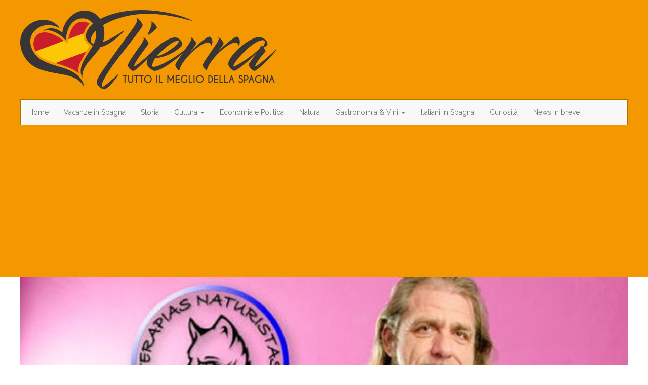

--- FILE ---
content_type: text/html; charset=UTF-8
request_url: https://www.tierra.it/marco-da-20-anni-medico-a-gran-canaria.html
body_size: 96701
content:
<!DOCTYPE html>
<html lang="it-IT">
<head>
<meta charset="utf-8">
<meta http-equiv="X-UA-Compatible" content="IE=edge">
<meta name="viewport" content="width=device-width, initial-scale=1">
<title>Marco, medico a Gran Canaria da 18 anni - Tierra</title>

<link href="//maxcdn.bootstrapcdn.com/bootstrap/3.3.7/css/bootstrap.min.css" crossorigin="anonymous" integrity="sha384-BVYiiSIFeK1dGmJRAkycuHAHRg32OmUcww7on3RYdg4Va+PmSTsz/K68vbdEjh4u" type="text/css" rel="stylesheet" />
<link href="https://www.tierra.it/wp-admin/admin-ajax.php" id="ajaxurl" rel="alternate" type="application/json" />

<!--[if lt IE 9]>
<script src="https://oss.maxcdn.com/html5shiv/3.7.2/html5shiv.min.js"></script>
<script src="https://oss.maxcdn.com/respond/1.4.2/respond.min.js"></script>

<![endif]-->
<meta name='robots' content='index, follow, max-image-preview:large, max-snippet:-1, max-video-preview:-1' />
	<style>img:is([sizes="auto" i], [sizes^="auto," i]) { contain-intrinsic-size: 3000px 1500px }</style>
	
	<!-- This site is optimized with the Yoast SEO plugin v26.8 - https://yoast.com/product/yoast-seo-wordpress/ -->
	<meta name="description" content="Marco si è trasferito ben 18 anni fa a Gran Canaria, dove ha aperto un ambulatorio in cui svolge la professione di medico naturista. Leggi la sua storia!" />
	<link rel="canonical" href="https://www.tierra.it/marco-da-20-anni-medico-a-gran-canaria.html" />
	<meta property="og:locale" content="it_IT" />
	<meta property="og:type" content="article" />
	<meta property="og:title" content="Marco, medico a Gran Canaria da 18 anni - Tierra" />
	<meta property="og:description" content="Marco si è trasferito ben 18 anni fa a Gran Canaria, dove ha aperto un ambulatorio in cui svolge la professione di medico naturista. Leggi la sua storia!" />
	<meta property="og:url" content="https://www.tierra.it/marco-da-20-anni-medico-a-gran-canaria.html" />
	<meta property="og:site_name" content="Tierra.it" />
	<meta property="article:published_time" content="2013-10-23T15:10:32+00:00" />
	<meta property="article:modified_time" content="2018-10-15T10:26:42+00:00" />
	<meta property="og:image" content="https://www.tierra.it/wp-content/uploads/2013/10/MEDICO1.jpg" />
	<meta property="og:image:width" content="620" />
	<meta property="og:image:height" content="230" />
	<meta property="og:image:type" content="image/jpeg" />
	<meta name="author" content="davide" />
	<meta name="twitter:card" content="summary_large_image" />
	<meta name="twitter:label1" content="Scritto da" />
	<meta name="twitter:data1" content="davide" />
	<meta name="twitter:label2" content="Tempo di lettura stimato" />
	<meta name="twitter:data2" content="4 minuti" />
	<script type="application/ld+json" class="yoast-schema-graph">{"@context":"https://schema.org","@graph":[{"@type":"Article","@id":"https://www.tierra.it/marco-da-20-anni-medico-a-gran-canaria.html#article","isPartOf":{"@id":"https://www.tierra.it/marco-da-20-anni-medico-a-gran-canaria.html"},"author":{"name":"davide","@id":"https://www.tierra.it/#/schema/person/9b71c0fa4321847a6ae0aa6e0b773b62"},"headline":"Marco: da 20 anni medico a Gran Canaria","datePublished":"2013-10-23T15:10:32+00:00","dateModified":"2018-10-15T10:26:42+00:00","mainEntityOfPage":{"@id":"https://www.tierra.it/marco-da-20-anni-medico-a-gran-canaria.html"},"wordCount":761,"image":{"@id":"https://www.tierra.it/marco-da-20-anni-medico-a-gran-canaria.html#primaryimage"},"thumbnailUrl":"https://www.tierra.it/wp-content/uploads/2013/10/MEDICO1.jpg","articleSection":["Italiani in Spagna"],"inLanguage":"it-IT"},{"@type":"WebPage","@id":"https://www.tierra.it/marco-da-20-anni-medico-a-gran-canaria.html","url":"https://www.tierra.it/marco-da-20-anni-medico-a-gran-canaria.html","name":"Marco, medico a Gran Canaria da 18 anni - Tierra","isPartOf":{"@id":"https://www.tierra.it/#website"},"primaryImageOfPage":{"@id":"https://www.tierra.it/marco-da-20-anni-medico-a-gran-canaria.html#primaryimage"},"image":{"@id":"https://www.tierra.it/marco-da-20-anni-medico-a-gran-canaria.html#primaryimage"},"thumbnailUrl":"https://www.tierra.it/wp-content/uploads/2013/10/MEDICO1.jpg","datePublished":"2013-10-23T15:10:32+00:00","dateModified":"2018-10-15T10:26:42+00:00","author":{"@id":"https://www.tierra.it/#/schema/person/9b71c0fa4321847a6ae0aa6e0b773b62"},"description":"Marco si è trasferito ben 18 anni fa a Gran Canaria, dove ha aperto un ambulatorio in cui svolge la professione di medico naturista. Leggi la sua storia!","breadcrumb":{"@id":"https://www.tierra.it/marco-da-20-anni-medico-a-gran-canaria.html#breadcrumb"},"inLanguage":"it-IT","potentialAction":[{"@type":"ReadAction","target":["https://www.tierra.it/marco-da-20-anni-medico-a-gran-canaria.html"]}]},{"@type":"ImageObject","inLanguage":"it-IT","@id":"https://www.tierra.it/marco-da-20-anni-medico-a-gran-canaria.html#primaryimage","url":"https://www.tierra.it/wp-content/uploads/2013/10/MEDICO1.jpg","contentUrl":"https://www.tierra.it/wp-content/uploads/2013/10/MEDICO1.jpg","width":620,"height":230,"caption":"medico"},{"@type":"BreadcrumbList","@id":"https://www.tierra.it/marco-da-20-anni-medico-a-gran-canaria.html#breadcrumb","itemListElement":[{"@type":"ListItem","position":1,"name":"Home","item":"https://www.tierra.it/"},{"@type":"ListItem","position":2,"name":"Italiani in Spagna","item":"https://www.tierra.it/italiani-in-spagna"},{"@type":"ListItem","position":3,"name":"Marco: da 20 anni medico a Gran Canaria"}]},{"@type":"WebSite","@id":"https://www.tierra.it/#website","url":"https://www.tierra.it/","name":"Tierra.it","description":"Tutto sulla Spagna! ® Portale Spagna in Italiano","potentialAction":[{"@type":"SearchAction","target":{"@type":"EntryPoint","urlTemplate":"https://www.tierra.it/?s={search_term_string}"},"query-input":{"@type":"PropertyValueSpecification","valueRequired":true,"valueName":"search_term_string"}}],"inLanguage":"it-IT"},{"@type":"Person","@id":"https://www.tierra.it/#/schema/person/9b71c0fa4321847a6ae0aa6e0b773b62","name":"davide","image":{"@type":"ImageObject","inLanguage":"it-IT","@id":"https://www.tierra.it/#/schema/person/image/","url":"https://secure.gravatar.com/avatar/b58af5a2cd8afff97c496f22a1679b5c38328ebe9a4580b12f64460886b817c1?s=96&d=mm&r=g","contentUrl":"https://secure.gravatar.com/avatar/b58af5a2cd8afff97c496f22a1679b5c38328ebe9a4580b12f64460886b817c1?s=96&d=mm&r=g","caption":"davide"},"url":"https://www.tierra.it/author/davide"}]}</script>
	<!-- / Yoast SEO plugin. -->


<link rel='stylesheet' id='wp-block-library-css' href='https://www.tierra.it/wp-includes/css/dist/block-library/style.min.css?ver=6.8.3' type='text/css' media='all' />
<style id='classic-theme-styles-inline-css' type='text/css'>
/*! This file is auto-generated */
.wp-block-button__link{color:#fff;background-color:#32373c;border-radius:9999px;box-shadow:none;text-decoration:none;padding:calc(.667em + 2px) calc(1.333em + 2px);font-size:1.125em}.wp-block-file__button{background:#32373c;color:#fff;text-decoration:none}
</style>
<style id='global-styles-inline-css' type='text/css'>
:root{--wp--preset--aspect-ratio--square: 1;--wp--preset--aspect-ratio--4-3: 4/3;--wp--preset--aspect-ratio--3-4: 3/4;--wp--preset--aspect-ratio--3-2: 3/2;--wp--preset--aspect-ratio--2-3: 2/3;--wp--preset--aspect-ratio--16-9: 16/9;--wp--preset--aspect-ratio--9-16: 9/16;--wp--preset--color--black: #000000;--wp--preset--color--cyan-bluish-gray: #abb8c3;--wp--preset--color--white: #ffffff;--wp--preset--color--pale-pink: #f78da7;--wp--preset--color--vivid-red: #cf2e2e;--wp--preset--color--luminous-vivid-orange: #ff6900;--wp--preset--color--luminous-vivid-amber: #fcb900;--wp--preset--color--light-green-cyan: #7bdcb5;--wp--preset--color--vivid-green-cyan: #00d084;--wp--preset--color--pale-cyan-blue: #8ed1fc;--wp--preset--color--vivid-cyan-blue: #0693e3;--wp--preset--color--vivid-purple: #9b51e0;--wp--preset--gradient--vivid-cyan-blue-to-vivid-purple: linear-gradient(135deg,rgba(6,147,227,1) 0%,rgb(155,81,224) 100%);--wp--preset--gradient--light-green-cyan-to-vivid-green-cyan: linear-gradient(135deg,rgb(122,220,180) 0%,rgb(0,208,130) 100%);--wp--preset--gradient--luminous-vivid-amber-to-luminous-vivid-orange: linear-gradient(135deg,rgba(252,185,0,1) 0%,rgba(255,105,0,1) 100%);--wp--preset--gradient--luminous-vivid-orange-to-vivid-red: linear-gradient(135deg,rgba(255,105,0,1) 0%,rgb(207,46,46) 100%);--wp--preset--gradient--very-light-gray-to-cyan-bluish-gray: linear-gradient(135deg,rgb(238,238,238) 0%,rgb(169,184,195) 100%);--wp--preset--gradient--cool-to-warm-spectrum: linear-gradient(135deg,rgb(74,234,220) 0%,rgb(151,120,209) 20%,rgb(207,42,186) 40%,rgb(238,44,130) 60%,rgb(251,105,98) 80%,rgb(254,248,76) 100%);--wp--preset--gradient--blush-light-purple: linear-gradient(135deg,rgb(255,206,236) 0%,rgb(152,150,240) 100%);--wp--preset--gradient--blush-bordeaux: linear-gradient(135deg,rgb(254,205,165) 0%,rgb(254,45,45) 50%,rgb(107,0,62) 100%);--wp--preset--gradient--luminous-dusk: linear-gradient(135deg,rgb(255,203,112) 0%,rgb(199,81,192) 50%,rgb(65,88,208) 100%);--wp--preset--gradient--pale-ocean: linear-gradient(135deg,rgb(255,245,203) 0%,rgb(182,227,212) 50%,rgb(51,167,181) 100%);--wp--preset--gradient--electric-grass: linear-gradient(135deg,rgb(202,248,128) 0%,rgb(113,206,126) 100%);--wp--preset--gradient--midnight: linear-gradient(135deg,rgb(2,3,129) 0%,rgb(40,116,252) 100%);--wp--preset--font-size--small: 13px;--wp--preset--font-size--medium: 20px;--wp--preset--font-size--large: 36px;--wp--preset--font-size--x-large: 42px;--wp--preset--spacing--20: 0.44rem;--wp--preset--spacing--30: 0.67rem;--wp--preset--spacing--40: 1rem;--wp--preset--spacing--50: 1.5rem;--wp--preset--spacing--60: 2.25rem;--wp--preset--spacing--70: 3.38rem;--wp--preset--spacing--80: 5.06rem;--wp--preset--shadow--natural: 6px 6px 9px rgba(0, 0, 0, 0.2);--wp--preset--shadow--deep: 12px 12px 50px rgba(0, 0, 0, 0.4);--wp--preset--shadow--sharp: 6px 6px 0px rgba(0, 0, 0, 0.2);--wp--preset--shadow--outlined: 6px 6px 0px -3px rgba(255, 255, 255, 1), 6px 6px rgba(0, 0, 0, 1);--wp--preset--shadow--crisp: 6px 6px 0px rgba(0, 0, 0, 1);}:where(.is-layout-flex){gap: 0.5em;}:where(.is-layout-grid){gap: 0.5em;}body .is-layout-flex{display: flex;}.is-layout-flex{flex-wrap: wrap;align-items: center;}.is-layout-flex > :is(*, div){margin: 0;}body .is-layout-grid{display: grid;}.is-layout-grid > :is(*, div){margin: 0;}:where(.wp-block-columns.is-layout-flex){gap: 2em;}:where(.wp-block-columns.is-layout-grid){gap: 2em;}:where(.wp-block-post-template.is-layout-flex){gap: 1.25em;}:where(.wp-block-post-template.is-layout-grid){gap: 1.25em;}.has-black-color{color: var(--wp--preset--color--black) !important;}.has-cyan-bluish-gray-color{color: var(--wp--preset--color--cyan-bluish-gray) !important;}.has-white-color{color: var(--wp--preset--color--white) !important;}.has-pale-pink-color{color: var(--wp--preset--color--pale-pink) !important;}.has-vivid-red-color{color: var(--wp--preset--color--vivid-red) !important;}.has-luminous-vivid-orange-color{color: var(--wp--preset--color--luminous-vivid-orange) !important;}.has-luminous-vivid-amber-color{color: var(--wp--preset--color--luminous-vivid-amber) !important;}.has-light-green-cyan-color{color: var(--wp--preset--color--light-green-cyan) !important;}.has-vivid-green-cyan-color{color: var(--wp--preset--color--vivid-green-cyan) !important;}.has-pale-cyan-blue-color{color: var(--wp--preset--color--pale-cyan-blue) !important;}.has-vivid-cyan-blue-color{color: var(--wp--preset--color--vivid-cyan-blue) !important;}.has-vivid-purple-color{color: var(--wp--preset--color--vivid-purple) !important;}.has-black-background-color{background-color: var(--wp--preset--color--black) !important;}.has-cyan-bluish-gray-background-color{background-color: var(--wp--preset--color--cyan-bluish-gray) !important;}.has-white-background-color{background-color: var(--wp--preset--color--white) !important;}.has-pale-pink-background-color{background-color: var(--wp--preset--color--pale-pink) !important;}.has-vivid-red-background-color{background-color: var(--wp--preset--color--vivid-red) !important;}.has-luminous-vivid-orange-background-color{background-color: var(--wp--preset--color--luminous-vivid-orange) !important;}.has-luminous-vivid-amber-background-color{background-color: var(--wp--preset--color--luminous-vivid-amber) !important;}.has-light-green-cyan-background-color{background-color: var(--wp--preset--color--light-green-cyan) !important;}.has-vivid-green-cyan-background-color{background-color: var(--wp--preset--color--vivid-green-cyan) !important;}.has-pale-cyan-blue-background-color{background-color: var(--wp--preset--color--pale-cyan-blue) !important;}.has-vivid-cyan-blue-background-color{background-color: var(--wp--preset--color--vivid-cyan-blue) !important;}.has-vivid-purple-background-color{background-color: var(--wp--preset--color--vivid-purple) !important;}.has-black-border-color{border-color: var(--wp--preset--color--black) !important;}.has-cyan-bluish-gray-border-color{border-color: var(--wp--preset--color--cyan-bluish-gray) !important;}.has-white-border-color{border-color: var(--wp--preset--color--white) !important;}.has-pale-pink-border-color{border-color: var(--wp--preset--color--pale-pink) !important;}.has-vivid-red-border-color{border-color: var(--wp--preset--color--vivid-red) !important;}.has-luminous-vivid-orange-border-color{border-color: var(--wp--preset--color--luminous-vivid-orange) !important;}.has-luminous-vivid-amber-border-color{border-color: var(--wp--preset--color--luminous-vivid-amber) !important;}.has-light-green-cyan-border-color{border-color: var(--wp--preset--color--light-green-cyan) !important;}.has-vivid-green-cyan-border-color{border-color: var(--wp--preset--color--vivid-green-cyan) !important;}.has-pale-cyan-blue-border-color{border-color: var(--wp--preset--color--pale-cyan-blue) !important;}.has-vivid-cyan-blue-border-color{border-color: var(--wp--preset--color--vivid-cyan-blue) !important;}.has-vivid-purple-border-color{border-color: var(--wp--preset--color--vivid-purple) !important;}.has-vivid-cyan-blue-to-vivid-purple-gradient-background{background: var(--wp--preset--gradient--vivid-cyan-blue-to-vivid-purple) !important;}.has-light-green-cyan-to-vivid-green-cyan-gradient-background{background: var(--wp--preset--gradient--light-green-cyan-to-vivid-green-cyan) !important;}.has-luminous-vivid-amber-to-luminous-vivid-orange-gradient-background{background: var(--wp--preset--gradient--luminous-vivid-amber-to-luminous-vivid-orange) !important;}.has-luminous-vivid-orange-to-vivid-red-gradient-background{background: var(--wp--preset--gradient--luminous-vivid-orange-to-vivid-red) !important;}.has-very-light-gray-to-cyan-bluish-gray-gradient-background{background: var(--wp--preset--gradient--very-light-gray-to-cyan-bluish-gray) !important;}.has-cool-to-warm-spectrum-gradient-background{background: var(--wp--preset--gradient--cool-to-warm-spectrum) !important;}.has-blush-light-purple-gradient-background{background: var(--wp--preset--gradient--blush-light-purple) !important;}.has-blush-bordeaux-gradient-background{background: var(--wp--preset--gradient--blush-bordeaux) !important;}.has-luminous-dusk-gradient-background{background: var(--wp--preset--gradient--luminous-dusk) !important;}.has-pale-ocean-gradient-background{background: var(--wp--preset--gradient--pale-ocean) !important;}.has-electric-grass-gradient-background{background: var(--wp--preset--gradient--electric-grass) !important;}.has-midnight-gradient-background{background: var(--wp--preset--gradient--midnight) !important;}.has-small-font-size{font-size: var(--wp--preset--font-size--small) !important;}.has-medium-font-size{font-size: var(--wp--preset--font-size--medium) !important;}.has-large-font-size{font-size: var(--wp--preset--font-size--large) !important;}.has-x-large-font-size{font-size: var(--wp--preset--font-size--x-large) !important;}
:where(.wp-block-post-template.is-layout-flex){gap: 1.25em;}:where(.wp-block-post-template.is-layout-grid){gap: 1.25em;}
:where(.wp-block-columns.is-layout-flex){gap: 2em;}:where(.wp-block-columns.is-layout-grid){gap: 2em;}
:root :where(.wp-block-pullquote){font-size: 1.5em;line-height: 1.6;}
</style>
<link rel='stylesheet' id='categories-images-styles-css' href='https://www.tierra.it/wp-content/plugins/categories-images/assets/css/zci-styles.css?ver=3.3.1' type='text/css' media='all' />
<link rel='stylesheet' id='kk-star-ratings-css' href='https://www.tierra.it/wp-content/plugins/kk-star-ratings/src/core/public/css/kk-star-ratings.min.css?ver=5.4.10.3' type='text/css' media='all' />
<link rel='stylesheet' id='dashicons-css' href='https://www.tierra.it/wp-includes/css/dashicons.min.css?ver=6.8.3' type='text/css' media='all' />
<link rel="EditURI" type="application/rsd+xml" title="RSD" href="https://www.tierra.it/xmlrpc.php?rsd" />
<meta name="generator" content="WordPress 6.8.3" />
<link rel="alternate" title="oEmbed (JSON)" type="application/json+oembed" href="https://www.tierra.it/wp-json/oembed/1.0/embed?url=https%3A%2F%2Fwww.tierra.it%2Fmarco-da-20-anni-medico-a-gran-canaria.html" />
<link rel="alternate" title="oEmbed (XML)" type="text/xml+oembed" href="https://www.tierra.it/wp-json/oembed/1.0/embed?url=https%3A%2F%2Fwww.tierra.it%2Fmarco-da-20-anni-medico-a-gran-canaria.html&#038;format=xml" />
<meta name="onesignal-plugin" content="wordpress-3.8.0">
  <script src="https://cdn.onesignal.com/sdks/web/v16/OneSignalSDK.page.js" defer></script>
  <script>
          window.OneSignalDeferred = window.OneSignalDeferred || [];
          OneSignalDeferred.push(async function(OneSignal) {
            await OneSignal.init({
              appId: "33ad0242-3ef9-47ef-bf23-33dd47477dc4",
              serviceWorkerOverrideForTypical: true,
              path: "https://www.tierra.it/wp-content/plugins/onesignal-free-web-push-notifications/sdk_files/",
              serviceWorkerParam: { scope: "/wp-content/plugins/onesignal-free-web-push-notifications/sdk_files/push/onesignal/" },
              serviceWorkerPath: "OneSignalSDKWorker.js",
            });
          });

          // Unregister the legacy OneSignal service worker to prevent scope conflicts
          if (navigator.serviceWorker) {
            navigator.serviceWorker.getRegistrations().then((registrations) => {
              // Iterate through all registered service workers
              registrations.forEach((registration) => {
                // Check the script URL to identify the specific service worker
                if (registration.active && registration.active.scriptURL.includes('OneSignalSDKWorker.js.php')) {
                  // Unregister the service worker
                  registration.unregister().then((success) => {
                    if (success) {
                      console.log('OneSignalSW: Successfully unregistered:', registration.active.scriptURL);
                    } else {
                      console.log('OneSignalSW: Failed to unregister:', registration.active.scriptURL);
                    }
                  });
                }
              });
            }).catch((error) => {
              console.error('Error fetching service worker registrations:', error);
            });
        }
        </script>
<style type="text/css">@media screen and (max-width:781px) {BODY.admin-bar .navbar-fixed-top {top:46px;}}@media screen and (min-width:782px) {BODY.admin-bar .navbar-fixed-top {top:32px;}} BODY {font-family:Raleway, sans-serif;}.aligncenter {display:block;margin:auto;}.badge {font-weight:normal;}@media (min-width:1200px) {.container {padding:0;width:1200px;}}.mt1, .my1, .m1 {margin-top:5px;}.mt2, .my2, .m2 {margin-top:10px;}.mt3, .my3, .m3 {margin-top:15px;}.mt4, .my4, .m4 {margin-top:20px;}.mt4, .my5, .m5 {margin-top:25px;}.mb1, .my1, .m1 {margin-top:5px;}.mb2, .my2, .m2 {margin-bottom:10px;}.mb3, .my3, .m3 {margin-bottom:15px;}.mb4, .my4, .m4 {margin-bottom:20px;}.mb4, .my5, .m5 {margin-bottom:25px;}.pt1, .py1, .p1 {padding-top:5px;}.pt2, .py2, .p2 {padding-top:10px;}.pt3, .py3, .p3 {padding-top:15px;}.pt4, .py4, .p4 {padding-top:20px;}.pt4, .py5, .p5 {padding-top:25px;}.pb1, .py1, .p1 {padding-top:5px;}.pb2, .py2, .p2 {padding-bottom:10px;}.pb3, .py3, .p3 {padding-bottom:15px;}.pb4, .py4, .p4 {padding-bottom:20px;}.pb5, .py5, .p5 {padding-bottom:25px;}.pl1, .px1, .p1 {padding-left:5px;}.pl2, .px2, .p2 {padding-left:10px;}.pl3, .px3, .p3 {padding-left:15px;}.pl4, .px4, .p4 {padding-left:20px;}.pl4, .px5, .p5 {padding-left:25px;}.pr1, .px1, .p1 {padding-right:5px;}.pr2, .px2, .p2 {padding-right:10px;}.pr3, .px3, .p3 {padding-right:15px;}.pr4, .px4, .p4 {padding-right:20px;}.pr5, .px5, .p5 {padding-right:25px;}#nav-top {color:#FFF;}#nav-top STRONG {font-size:2.5em;}#nav-top A {text-decoration:none;}#nav-top .hgroup {font-family:"Roboto Slab", serif;font-size:1.2em;padding-bottom:20px;padding-top:20px;text-shadow:0 1px 2px #000000;}#nav-top .hgroup A {color:#fff;}#nav-top .navbar {background-clip:padding-box;border-radius:0;border-top:1px solid rgba(0,0,0,.25);border-bottom:0;margin-bottom:0;}#nav-top .navbar .menu-link {-webkit-transition:all 500ms ease;-moz-transition:all 500ms ease;-ms-transition:all 500ms ease;-o-transition:all 500ms ease;transition:all 500ms ease;}#nav-top .navbar LI:not(.current-menu-item) .menu-link:hover {background-color:rgba( 0, 0, 0, .1);}#menu-bootstrap-home .current-menu-item > A {color:#fff;text-shadow:rgba(0, 0, 0, 0.2) 1px 1px 0;font-weight:bold;}#nav-top .languages {padding-top:10px;}#nav-top .languages A {background-color:#fff;border-radius:50%;color:#000;text-shadow:none;display:inline-block;padding:10px;font-family:monospace;text-transform:uppercase;}@media screen and (max-width:767px) {.container {padding-right:0;padding-left:0;}#nav-top .col-sm-6 {text-align:center;}#menu-bootstrap-home {margin-top:0;margin-bottom:0;}#menu-bootstrap-home LI {float:left;}#menu-bootstrap-home LI:not(.current-menu-item) {display:none;}#menu-bootstrap-home A {padding:15px;}}@media screen and (min-width:768px)and (max-width:991px) {#nav-top .navbar{border-right:1px solid #00317d;border-left:1px solid #00317d;}#nav-top .navbar .container-fluid, #nav-top .navbar .navbar-collapse {padding-left:0;padding-right:10px;}#nav-top LI:not(.current-menu-item) > A {padding-right:8px;padding-left:8px;}}@media screen and (max-width:991px) {#nav-top .hgroup {padding-left:15px;padding-right:15px;}}@media screen and (min-width:992px) and (max-width:1199px) {#nav-top .h1 {margin-top:100px;}#nav-top .navbar{border-right:1px solid #00317d;border-left:1px solid #00317d;}#nav-top .navbar .container-fluid, #nav-top .navbar .navbar-collapse {padding-left:0;padding-right:10px;}#nav-top INPUT.form-control {width:150px;}}@media screen and (min-width:1200px) {#nav-top .h1 {margin-top:50px;}#nav-top .navbar{border-right:1px solid rgba(0,0,0,.25);border-left:1px solid rgba(0,0,0,.25);}#nav-top .navbar .container-fluid, #nav-top .navbar .navbar-collapse {padding-left:0;padding-right:10px;}#nav-top INPUT.form-control {width:250px;}}#banner-atf {background-color:#DCE1E9;}.widebanner {background:#ddd;}@media screen and (max-width:767px) {.widebanner .container > DIV {background:#ccc;padding:25px 0;height:300px}}@media screen and (min-width:768px) and (max-width:991px) {.widebanner .container > DIV {background:#ccc;padding:25px 0;height:350px}}@media screen and (min-width:992px) and (max-width:1199px) {.widebanner .container > DIV {background:#ccc;padding:28px;height:356px}}@media screen and (min-width:1200px) {.widebanner .container {background:#ccc;padding:0;}.widebanner .container > DIV {height:300px}}#home-featured {background-color:#f0f0f0;}#home-featured-content {background-color:#333;box-shadow:rgba(0, 0, 0, 0.75) 0px 5px 81px 0px inset;}#home-featured-content .row {margin:0;}#home-featured-content .col-md-6 {padding:0;}#home-featured-content .home-atf {box-sizing:border-box;color:#FFFFFF;display:block;padding:3px;text-align:center;}#home-featured-content A.feature-container {display:inline-block;padding:3px;position:relative;vertical-align:top;width:100%;}#home-featured IMG {opacity:.80;box-shadow:rgba(0, 0, 0, 0.2) 0px 0px 79px 0px inset, rgba(0, 0, 0, 0.4) 0px 0px 15px 0px;}#home-featured FIGCAPTION {left:0;right:0;bottom:0;box-sizing:content-box;color:#fff;padding:10px 20px;position:absolute;text-align:center;text-shadow:0 1px 2px #000000;}#home-featured A {display:inline-block;color:#fff;text-decoration:none;-webkit-transition:all 500ms ease;-moz-transition:all 500ms ease;-ms-transition:all 500ms ease;-o-transition:all 500ms ease;transition:all 500ms ease;width:100%;}#home-featured FIGCAPTION A:hover {background-color:rgba(0,0,0,.5);}#home-descr {min-height:315px;padding:15px;margin:0;}#home-descr H1 {font-family:"Roboto Slab", serif;text-transform:uppercase;margin:0 0 15px 0;}@media screen and (max-width:767px) {#home-featured-content {padding:13px;}#home-featured FIGURE {margin:0;box-sizing:border-box;}#home-featured FIGURE.full {padding:3px;position:relative;overflow:hidden;}#home-featured FIGURE.half {padding:3px;position:relative;overflow:hidden;}#home-featured FIGURE.full STRONG.l2, #home-featured FIGURE.half STRONG.l2 {font-size:28px;margin:0;}#home-featured FIGURE.full STRONG.l3, #home-featured FIGURE.half STRONG.l3 {font-size:18px;font-weight:normal;margin:0;}#home-featured FIGURE.quarter {padding:3px;position:relative;width:50%;height:auto;overflow:hidden;}#home-featured FIGURE.quarter STRONG.l2 {font-size:18px;margin:0;}}@media screen and (min-width:768px)and (max-width:991px) {#home-featured-content {padding:28px;}#home-featured FIGURE {margin:0;box-sizing:border-box;}#home-featured FIGURE IMG {width:100%;height:auto;}#home-featured FIGURE.full {padding:3px;position:relative;overflow:hidden;}#home-featured FIGURE.half {padding:3px;position:relative;overflow:hidden;}#home-featured FIGURE.full STRONG.l2, #home-featured FIGURE.half STRONG.l2 {font-size:28px;margin:0;}#home-featured FIGURE.full STRONG.l3, #home-featured FIGURE.half STRONG.l3 {font-size:18px;font-weight:normal;margin:0;}#home-featured FIGURE.quarter {padding:3px;position:relative;width:50%;height:auto;overflow:hidden;}#home-featured FIGURE.quarter STRONG.l2 {font-size:18px;margin:0;}}@media screen and (min-width:992px) and (max-width:1199px) {#home-featured-content {padding:28px;}#home-featured FIGURE {margin:0;box-sizing:border-box;}#home-featured FIGURE IMG {width:100%;height:auto;}#home-featured FIGURE.full {padding:3px;position:relative;overflow:hidden;}#home-featured FIGURE.half {padding:3px;position:relative;overflow:hidden;width:100%;height:auto;}#home-featured FIGURE.full STRONG.l2, #home-featured FIGURE.half STRONG.l2 {font-size:28px;margin:0;}#home-featured FIGURE.full STRONG.l3, #home-featured FIGURE.half STRONG.l3 {font-size:18px;font-weight:normal;margin:0;}#home-featured FIGURE.quarter {padding:3px;position:relative;width:50%;height:auto;overflow:hidden;}#home-featured FIGURE.quarter STRONG.l2 {font-size:18px;margin:0;}}@media screen and (min-width:1200px) {#home-featured FIGURE {margin:0;box-sizing:content-box;overflow:hidden;}#home-featured-content {padding:54px;height:476px;}#home-featured FIGURE.full {padding:3px;position:relative;width:540px;height:362px;overflow:hidden;}#home-featured FIGURE.half {padding:3px;position:relative;width:540px;height:178px;overflow:hidden;}#home-featured FIGURE.full STRONG.l2, #home-featured FIGURE.half STRONG.l2 {font-size:34px;margin:0;}#home-featured FIGURE.full STRONG.l3, #home-featured FIGURE.half STRONG.l3 {font-size:20px;font-weight:normal;margin:0;padding:2px 5px;}#home-featured FIGURE.quarter {padding:3px;position:relative;width:267px;height:178px;overflow:hidden;}#home-featured FIGURE.quarter STRONG.l2 {font-size:20px;margin:0;}}#home-content .container {box-shadow:0 0 15px rgba(0, 0, 0, .07);}#home-content H1 {border-bottom:1px solid #e0e0e0;border-left:1px solid #e0e0e0;border-right:1px solid #e0e0e0;background-color:#f0f0f0;color:#333;font-weight:bold;margin:0;padding:20px;}#home-content .heavy-leaderboard, #home-content .leaderboard, #home-content .medium-rectangle {text-align:center;}#home-content .heavy-leaderboard .img-responsive, #home-content .leaderboard .img-responsive, #home-content .medium-rectangle .img-responsive {margin-right:auto;margin-left:auto;}#home-content .rss-feed {background-image:url(https://www.tierra.it/wp-content/themes/bootstrap/img/title-shadow.png );background-position:right bottom;background-repeat:no-repeat;border-left:1px solid rgba(0,0,0,.25);color:#fff;display:inline-block;padding:10px;text-decoration:none;-webkit-transition:all 500ms ease;-moz-transition:all 500ms ease;-ms-transition:all 500ms ease;-o-transition:all 500ms ease;transition:all 500ms ease;}#home-content .rss-feed:hover {background-color:#ff9110;color:#fff;}#home-content .home-recent H2 {background-image:url(https://www.tierra.it/wp-content/themes/bootstrap/img/title-shadow2.png );background-position:left top;background-repeat:no-repeat;border-bottom:1px solid rgba(0,0,0,.25);color:#fff;font-size:26px;font-family:"Roboto Slab", serif;padding:10px 20px;margin:0;line-height:1em;text-align:center;text-shadow:1px 1px 3px rgba(0,0,0,.33);}#home-content .home-recent UL {margin:0;}#home-content .home-recent UL LI {max-height:172px;overflow:hidden;}#home-content .home-recent UL ARTICLE {padding:0;position:relative;z-index:0;margin-bottom:11px;max-height:161px;overflow:hidden;}#home-content .home-recent UL A {color:#666;display:block;min-height:150px;text-decoration:none;}#home-content .home-recent UL FIGURE {-webkit-transition:all 500ms ease;-moz-transition:all 500ms ease;-ms-transition:all 500ms ease;-o-transition:all 500ms ease;transition:all 500ms ease;box-shadow:inset 0 0 5px rgba(0, 0, 0, 0.5);margin-right:20px;}#home-content .home-recent UL IMG {display:block;position:relative;z-index:-1;}#home-content .home-recent UL H3 {-webkit-transition:all 500ms ease;-moz-transition:all 500ms ease;-ms-transition:all 500ms ease;-o-transition:all 500ms ease;transition:all 500ms ease;font-weight:bold;font-size:22px;margin:0 0 7px 0;max-height:66px;overflow:hidden;}#home-content .home-recent UL H3.longdesc {font-size:22px;}#home-content .home-recent UL P {padding-top:7px;line-height:1.5em;overflow:hidden;}#home-content .home-recent UL TIME {-webkit-transition:all 500ms ease;-moz-transition:all 500ms ease;-ms-transition:all 500ms ease;-o-transition:all 500ms ease;transition:all 500ms ease;display:inline-block;color:#FFF;padding:3px 7px;}#home-content .home-recent UL A:hover H2, #home-content .home-recent UL A:hover P {color:#000;}#home-content .home-recent UL A:hover TIME {background-image:url(https://www.tierra.it/wp-content/themes/bootstrap/img/bg-50pc.png);}#home-content .home-recent UL A:hover FIGURE {background-color:rgba(0,0,0,.2);}#home-content .home-recent .load-more {border-top:1px solid #e0e0e0;font-size:20px;padding:0;margin:0;line-height:1em;}#home-content .home-recent .load-more A {-webkit-transition:all 500ms ease;-moz-transition:all 500ms ease;-ms-transition:all 500ms ease;-o-transition:all 500ms ease;transition:all 500ms ease;color:#666;display:block;text-decoration:none;padding:10px 40px;text-align:center;}#home-content .home-recent .load-more A:hover {color:#fff;background-image:url(https://www.tierra.it/wp-content/themes/bootstrap/img/bg-50pc.png);}#home-content .home-recent .load-more A:hover .dashicons {color:#fff;}@media screen and (max-width:767px) {#home-content .container {border-left:1px solid #e0e0e0;border-right:1px solid #e0e0e0;}#home-content > .container > .row {margin-right:0;margin-left:0;}#home-content .row > DIV, #home-content .row > ASIDE {padding-right:0;padding-left:0;}#home-content .heavy-leaderboard {padding:20px 0;margin:0;border-bottom:1px solid #e0e0e0;}#home-content .rss-feed {border-bottom:1px solid #e0e0e0;}#home-content .home-recent UL {padding:10px;}#home-content .home-recent UL A {margin:10px;}#home-content .home-recent UL H3 {font-size:22px;}#home-content .home-recent UL FIGURE {margin-bottom:10px;}#home-content .medium-rectangle {padding:10px;}#home-aside {background-color:#f0f0f0;padding-right:0;padding-left:0;}}@media screen and (min-width:768px) and (max-width:991px) {#home-content .container {border-left:1px solid #e0e0e0;border-right:1px solid #e0e0e0;width:720px;padding:0;}#home-content > .container > .row {background-image:url(https://www.tierra.it/wp-content/themes/bootstrap/img/home-main-sm.png );background-repeat:repeat-y;margin:0;}#home-content .row .col-md-12 {background-color:#fff;}#home-content .row > DIV, #home-content .row > ASIDE {padding:0;}#home-content .heavy-leaderboard {padding:25px;margin:0;border-bottom:1px solid #e0e0e0;}#home-content .home-recent UL {padding:20px;}#home-content .home-recent UL A {margin:20px;}#home-content .home-recent UL FIGURE {margin-bottom:20px;}#home-content .medium-rectangle {padding:10px;}}@media screen and (min-width:992px) and (max-width:1199px) {#home-content .container {border-left:1px solid #e0e0e0;border-right:1px solid #e0e0e0;width:940px;padding:0;}#home-content > .container > .row {background-image:url(https://www.tierra.it/wp-content/themes/bootstrap/img/home-main-md.png );background-repeat:repeat-y;margin:0;}#home-content .row .col-md-12 {background-color:#fff;}#home-content .row > DIV, #home-content .row > ASIDE {padding:0;}#home-content .heavy-leaderboard {padding:7px 5px;margin:0;border-bottom:1px solid #e0e0e0;}#home-content .home-recent UL {padding:20px;}#home-content .home-recent UL A {margin:20px;}#home-content .home-recent UL FIGURE {margin-bottom:20px;}#home-content .medium-rectangle {padding:10px;}}@media screen and (min-width:1200px) {#home-content > .container > .row {background-image:url(https://www.tierra.it/wp-content/themes/bootstrap/img/home-main-lg.png );background-repeat:repeat-y;margin:0;}#home-content .row > DIV, #home-content .row > ASIDE {padding:0;}#home-content .heavy-leaderboard {}#home-content .home-recent UL {padding:9px;}#home-content .home-recent UL A {margin:11px;}#home-content .home-recent UL FIGURE {margin-bottom:20px;}#home-content .medium-rectangle {margin-right:-1px;}}#home-content .popular {border-bottom:1px solid #e0e0e0;}#home-content .popular H2 {background-image:url(https://www.tierra.it/wp-content/themes/bootstrap/img/title-shadow.png );background-position:right bottom;background-repeat:no-repeat;border-bottom:1px solid rgba(0,0,0,.25);color:#fff;font-size:26px;font-family:"Roboto Slab", serif;padding:10px 10px;margin:0;line-height:1em;text-align:center;text-shadow:1px 1px 3px rgba(0,0,0,.25);}#home-content .popular UL {margin:0;}#home-content .recent UL ARTICLE {padding:0;position:relative;z-index:0;}#home-content .popular UL A {color:#666;display:block;margin:10px;min-height:80px;text-decoration:none;}#home-content .popular UL FIGURE {-webkit-transition:all 500ms ease;-moz-transition:all 500ms ease;-ms-transition:all 500ms ease;-o-transition:all 500ms ease;transition:all 500ms ease;box-shadow:inset 0 0 3px rgba(0, 0, 0, 0.5);margin-right:10px;}#home-content .popular UL IMG {display:block;position:relative;z-index:-1;}#home-content .popular UL H3 {-webkit-transition:all 500ms ease;-moz-transition:all 500ms ease;-ms-transition:all 500ms ease;-o-transition:all 500ms ease;transition:all 500ms ease;line-height:1.2;font-weight:normal;font-size:22px;margin:0 0 10px 0;max-height:4.8em;overflow:hidden;}#home-content .popular UL H4 {-webkit-transition:all 500ms ease;-moz-transition:all 500ms ease;-ms-transition:all 500ms ease;-o-transition:all 500ms ease;transition:all 500ms ease;line-height:1.2;font-weight:normal;font-size:18px;margin:0 0 10px 0;max-height:4.8em;overflow:hidden;}#home-content .popular UL TIME {-webkit-transition:all 500ms ease;-moz-transition:all 500ms ease;-ms-transition:all 500ms ease;-o-transition:all 500ms ease;transition:all 500ms ease;display:inline-block;color:#ccc;padding:3px;}#home-content .popular UL A:hover H2 {color:#000;}#home-content .popular UL A:hover TIME {color:#888;}#home-content .popular UL A:hover FIGURE {background-color:rgba(0,0,0,.2);}#home-content .popular .load-more {border-top:1px solid #e0e0e0;font-size:20px;padding:0;margin:0;line-height:1em;}#home-content .popular .load-more A {-webkit-transition:all 500ms ease;-moz-transition:all 500ms ease;-ms-transition:all 500ms ease;-o-transition:all 500ms ease;transition:all 500ms ease;color:#666;display:block;text-decoration:none;padding:10px;text-align:center;}#home-content .popular .load-more A:hover {color:#fff;background-image:url(https://www.tierra.it/wp-content/themes/bootstrap/img/bg-50pc.png);}#home-content .popular .load-more A:hover .dashicons {color:#fff;}#home-content .brief {border-bottom:1px solid #e0e0e0;}#home-content .brief UL {margin:4px 0 8px 0;}.social {border-bottom:1px solid #e0e0e0;margin-right:-1px;}.social .row {margin-right:0;margin-left:0;}.social A {-webkit-transition:all 500ms ease;-moz-transition:all 500ms ease;-ms-transition:all 500ms ease;-o-transition:all 500ms ease;transition:all 500ms ease;color:#444;margin:0;padding:0;text-decoration:none;}.social A:not(:last-child) {border-right:1px solid #e0e0e0;}.social .social-icon {-webkit-transition:all 500ms ease;-moz-transition:all 500ms ease;-ms-transition:all 500ms ease;-o-transition:all 500ms ease;transition:all 500ms ease;border-radius:50%;display:inline-block;margin:10px auto;}.social .count {display:block;text-align:center;margin-bottom:5px;}.social .dashicons {-webkit-transition:all 500ms ease;-moz-transition:all 500ms ease;-ms-transition:all 500ms ease;-o-transition:all 500ms ease;transition:all 500ms ease;color:#fff;font-size:30px;height:30px;margin:12px;width:30px;}.social A:hover{color:#fff;}.social A:hover .social-icon {background-color:#fff;}.social A.facebook:hover{background-color:#3b5998;}.social A.facebook:hover .dashicons {color:#3b5998;}.social A.twitter:hover{background-color:#00aced;}.social A.twitter:hover .dashicons {color:#00aced;}.social A.googleplus:hover{background-color:#dd4b39;}.social A.googleplus:hover .dashicons {color:#dd4b39;}.social A.instagram:hover{background-color:#5851db;}.social A.instagram:hover .dashicons {color:#5851db;}.social A.youtube:hover{background-color:#cd201f;}.social A.youtube:hover .dashicons {color:#cd201f;}.social A.feed:hover{background-color:#f26522;}.social A.feed:hover .dashicons {color:#f26522;}@media screen and (max-width:767px) {.social {border-top:1px solid #e0e0e0;}}.newsletter {border-bottom:1px solid #e0e0e0;padding:5px 0;}.newsletter H2 {font-size:26px;padding:10px 40px;margin:0;line-height:1em;}.newsletter FORM {padding:10px;}.search {border-bottom:1px solid #e0e0e0;padding:5px 0;}.search H2 {font-size:26px;padding:10px 40px;margin:0;line-height:1em;}.search FORM {padding:10px;}#alo_em_widget_loading {text-align:center;padding:0 10px;}#alo_easymail_widget_feedback {padding:0 10px;}.sidebar {padding:0 10px;}.sidebar H4 {font-size:18px;padding:10px 0;margin:0;line-height:1em;text-align:center;}.sidebar .partner-banner LI {padding:15px 0;}#home-content.youtube H2 {font-size:26px;padding:10px 0 0 0;margin:0;line-height:1em;text-align:center;}#home-content .youtube .embed-responsive {margin:38px 0;}#home-content.youtube A {-webkit-transition:all 100ms ease;-moz-transition:all 100ms ease;-ms-transition:all 100ms ease;-o-transition:all 100ms ease;transition:all 100ms ease;display:block;padding:3px 3px 3px 25px;position:relative;}#home-content.youtube A:hover {background-color:#184b9e;color:#fff;text-decoration:none;}#home-content.youtube A::before {content:"\f345";float:left;font-family:dashicons;font-size:14px;left:0;height:14px;margin-right:3px;margin-left:6px;position:absolute;width:14px;}#home-content .categories {background-color:#333;box-shadow:rgba(0, 0, 0, 0.75) 0px 5px 81px 0px inset;}#home-content .categories UL {margin:0;}#home-content .categories A {box-sizing:border-box;display:block;padding:3px;position:relative;vertical-align:top;width:100%;}#home-content .categories A:hover IMG {opacity:.5;}#home-content .categories IMG {box-shadow:rgba(0, 0, 0, 0.2) 0px 0px 79px 0px inset, rgba(0, 0, 0, 0.4) 0px 0px 15px 0px;}#home-content .categories .caption {bottom:0;color:#fff;font-weight:bold;padding:10px 20px;position:absolute;text-align:center;text-shadow:0 1px 2px #000;width:100%;}#home-content .categories H2 {font-size:26px;font-weight:bold;margin-bottom:0;}#home-content .categories .img-responsive {-webkit-transition:all 500ms ease;-moz-transition:all 500ms ease;-ms-transition:all 500ms ease;-o-transition:all 500ms ease;transition:all 500ms ease;width:100%;}@media screen and (max-width:767px) {#home-content .categories UL {padding:13px;}}@media screen and (min-width:768px) {#home-content .categories UL {padding:27px;}}.sponsor .text-center IMG {margin:auto;}@media screen and (max-width:991px) {.sponsor {border-top:1px solid #e0e0e0;padding:10px;}}@media screen and (min-width:992px) {.sponsor {background-image:url(https://www.tierra.it/wp-content/themes/bootstrap/img/sponsor-bg.png);background-position:center center;background-size:cover;background-repeat:no-repeat;border-right:1px solid #e0e0e0;border-left:1px solid #e0e0e0;padding:20px;}}#home-content .text-link-sponsor {background-image:url(https://www.tierra.it/wp-content/themes/bootstrap/img/title-shadow2.png );background-position:left top;background-repeat:no-repeat;}#home-content .text-link-sponsor A {background-image:url(https://www.tierra.it/wp-content/themes/bootstrap/img/title-shadow.png );background-position:right bottom;background-repeat:no-repeat;color:#fff;display:block;font-size:18px;line-height:24px;padding:13px;text-align:center;-webkit-transition:all 500ms ease;-moz-transition:all 500ms ease;-ms-transition:all 500ms ease;-o-transition:all 500ms ease;transition:all 500ms ease;}#home-content .text-link-sponsor A:hover {background-image:url(https://www.tierra.it/wp-content/themes/bootstrap/img/bg-50pc.png);text-decoration:none;}#footer {color:#fff;padding:20px 0;}#footer A {color:#fff;text-decoration:none;}#footer .menu {list-style:none;padding-left:0;}#footer-partnership{text-align:center;}#footer-partnershipA {display:inline-block;text-align:center;position:relative;max-width:80%;margin-left:-17px;}#footer-partnershipIMG {max-width:100%;}#footer-partnership STRONG {bottom:0;font-family:thin-skinned, sans-serif;font-weight:normal;text-shadow:1px 1px 5px #000000;position:absolute;right:-35px;}#footer .copyright {padding-top:35px;}#footer H4 {font-size:18px;}@media screen and (max-width:767px) {#footer {padding:0 15px 15px 15px;}#footer-partnership STRONG {font-size:28px;}}@media screen and (min-width:768px) {#footer-partnershipA {margin-top:40px;}#footer-partnership STRONG {font-size:36px;}}#post-content {box-shadow:0 0 15px rgba(0, 0, 0, .07);font-size:17.5px;}#post-content .heavy-leaderboard, #post-content .leaderboard {text-align:center;padding-bottom:20px;}#post-aside {font-size:14px;padding:0;}#post-aside .row {margin:0;}#post-aside > .row > * {padding:0;}#post HEADER H1 {margin-bottom:0;margin-top:0;padding:15px;font-weight:bold;color:#fff;}#post HEADER FIGURE {margin:0;max-height:400px;overflow:hidden;}#post HEADER IMG {width:100%;}#post-content IMG {max-width:100%;height:auto;}#post-info BUTTON {margin-top:-5px;}@media screen and (max-width:767px) {#post-aside {background-color:#f0f0f0;}#post-aside .halfpage {padding-top:15px;padding-bottom:15px;}.btn {white-space:normal ! important;}}@media screen and (min-width:768px) {#post-aside .news-partner {padding:20px 0;}}@media screen and (min-width:768px) and (max-width:1199px) {#post-content {border-left:1px solid #e0e0e0;border-right:1px solid #e0e0e0;padding:0;}#post-aside {background-color:#f0f0f0;border:1px solid #e0e0e0;}#post-aside .right {border-left:1px solid #e0e0e0;}}@media screen and (min-width:768px) and (max-width:991px) {#post-content {width:720px;}}@media screen and (min-width:992px) and (max-width:1199px) {#post-content {width:940px;}}@media screen and (min-width:1200px) {#post-content {background-image:url(https://www.tierra.it/wp-content/themes/bootstrap/img/post-main-lg.png );background-repeat:repeat-y;}}#category-content .container {box-shadow:0 0 15px rgba(0, 0, 0, .07);font-size:17.5px;}#category-content H1.title {color:#fff;margin-bottom:0;margin-top:0;}#category-main .leaderboard {text-align:center;}#category-main .jumbotron H2 {margin:0 0 26px 0;}#category-main .jumbotron IMG {max-width:100%;height:auto;}.category-post {z-index:0;}.category-post H3 {-webkit-transition:all 500ms ease;-moz-transition:all 500ms ease;-ms-transition:all 500ms ease;-o-transition:all 500ms ease;transition:all 500ms ease;font-weight:bold;font-size:22px;line-height:25px;height:100px;overflow:hidden;}.category-post P {padding-top:7px;height:87px;overflow:hidden;font-size:14px;text-align:justify;}.category-post FIGURE {-webkit-transition:all 500ms ease;-moz-transition:all 500ms ease;-ms-transition:all 500ms ease;-o-transition:all 500ms ease;transition:all 500ms ease;box-shadow:inset 0 0 5px rgba(0, 0, 0, 0.5);}.category-post IMG {display:block;position:relative;z-index:-1;width:100%;}.category-post A:hover H2, .category-postA:hover P {color:#000;}.category-postA:hover TIME {background-image:url(https://www.tierra.it/wp-content/themes/bootstrap/img/bg-50pc.png);}.category-postA:hover FIGURE {background-color:rgba(0,0,0,.2);}.ad-item {background:#000;display:block;position:relative;margin-bottom:25px;}.ad-item IMG {-webkit-transition:all 500ms ease;-moz-transition:all 500ms ease;-ms-transition:all 500ms ease;-o-transition:all 500ms ease;transition:all 500ms ease;display:block;width:100%;}.ad-item:hover IMG {opacity:.5;}.ad-item H4 {bottom:0;color:#fff;font-size:18px;font-weight:700;padding:10px;position:absolute;text-align:center;text-shadow:0 1px 2px #000;width:100%;}@media screen and (max-width:767px) {#cat-africa {top:55%;left:48%;}#cat-asia {top:25%;left:66%;}#cat-europa {top:25%;left:45%;}#cat-nord-america {top:25%;left:18%;}#cat-sud-america {top:63%;left:28%;}#cat-oceania {top:69%;left:81%;}#category-world .home-atf {padding:13px 0;}#category-world-content {padding:0 13px;}#category-content H1.title {font-size:32px;font-weight:bold;padding:10px;}#category-content .jumbotron {margin:15px;padding:15px;}#category-main {margin-right:0;margin-left:0;}.category-post {border-top:1px solid #e0e0e0;}.category-post A {text-decoration:none;color:#666;}}@media screen and (min-width:768px) {#cat-africa {top:55%;left:52%;}#cat-asia {top:32%;left:66%;}#cat-europa {top:35%;left:48%;}#cat-nord-america {top:32%;left:22%;}#cat-sud-america {top:63%;left:30%;}#cat-oceania {top:69%;left:81%;}#category-content .jumbotron {margin:30px;}}@media screen and (min-width:768px)and (max-width:991px) {#category-world .home-atf {padding:28px 0;}#category-world-content {padding:28px;}#category-content H1.title {font-size:48px;font-weight:bold;padding:23px 32px;}}@media screen and (min-width:992px) and (max-width:1199px) {#category-world .home-atf {padding:28px 0;}#category-world-content {padding:0 28px;}#category-content H1.title {font-size:48px;font-weight:bold;padding:23px 32px;}}@media screen and (min-width:1200px) {#category-world .home-atf {padding:54px 0;}#category-world-content {padding:0 54px;}#category-content H1.title {font-size:48px;font-weight:bold;padding:23px 32px;}#category-main {background-image:url(https://www.tierra.it/wp-content/themes/bootstrap/img/post-main-lg.png );background-repeat:repeat-y;margin-right:0;margin-left:0;}.category-post A {text-decoration:none;color:#666;}}#page-container H1.title {color:#fff;margin-bottom:0;margin-top:0;}@media screen and (max-width:767px) {#page-container H1.title {font-size:32px;font-weight:bold;padding:10px;}}@media screen and (min-width:768px)and (max-width:991px) {#page-container H1.title {font-size:48px;font-weight:bold;padding:23px 32px;}}@media screen and (min-width:992px) and (max-width:1199px) {#page-container H1.title {font-size:48px;font-weight:bold;padding:23px 32px;}}@media screen and (min-width:1200px) {#page-container H1.title {font-size:48px;font-weight:bold;padding:23px 32px;}}#post-info {margin-top:30px;}.share-link {margin-bottom:5px;margin-top:5px;text-align:center;}.share-link I {margin-bottom:5px;margin-top:5px;}.share-link A {display:block;color:#888;text-decoration:none;}.share-link A:hover {color:#444;background-color:#EAEAEA;}@media print {#post HEADER H1 {padding-top:30px;padding-bottom:30px;}#post FIGURE {display:none;}}#thickbox IMG {max-height:80vh;margin-right:auto;margin-left:auto;}.suggest .img-responsive {min-width:100%;}.suggest H2 {margin-bottom:20px;margin-top:10px;}.suggest A {text-decoration:none;}#booking-banner {background:#d35400;color:#fff;min-height:280px;padding:10px;}#booking-banner .row {margin:10px;}#booking-banner .row > DIV {padding:10px;}.sidebar H4 {font-size:18px;padding:10px 0;margin:0;line-height:1em;text-align:center;}.sidebar .menu {padding-left:0;margin:0 0 15px 0;box-sizing:border-box;}.sidebar .menu .menu-item {position:relative;margin-bottom:-1px;background-color:#fff;border:1px solid #ddd;text-decoration:none;list-style:none;}.sidebar .menu .menu-item A {color:#555;padding:10px 15px;display:block;}.sidebar .menu .menu-item A:hover {text-decoration:none;background-color:#efefef;}.sidebar .menu .menu-item:first-child {border-top-left-radius:4px;border-top-right-radius:4px;}.sidebar .menu .menu-item:last-child {border-bottom-left-radius:4px;border-bottom-right-radius:4px;}.player-youtube {align-items:center;background-position:center center;background-size:cover;color:#FFFFFF;display:flex;justify-content:center;text-align:center;text-decoration:none;}.player-youtube .player-youtube-cta {padding:0 2em;}.player-youtube SMALL {font-weight:bold;text-shadow:1px 1px 2px #000000, 0 0 5px #000000;}.player-youtube .dashicons {font-size:50px;height:50px;width:50px;}.player-youtube:hover {color:#FFFFFF;text-decoration:none;}.player-youtube:hover .dashicons {color:#FF0000;}#nav-top { background-color: #f39801; }.social .social-icon { background-color: #f39801; }BODY { background-color: #FFFFFF; }#footer  { background-color: #d35400; }#menu-bootstrap-home .current-menu-item > A { background-color: #d35400; }#menu-bootstrap-home .current-menu-item > A:hover { background-color: #d35400; }#home-content .home-recent H2 { background-color: #d35400; }#home-content .home-recent UL TIME { 	background-color: #d35400; }#home-content .home-recent .load-more A .dashicons { color: #d35400; }#home-content .popular H2 { background-color: #d35400; }#home-content .popular .load-more A .dashicons { color: #d35400; }#home-content .youtube A::before { color: #d35400; }#home-content .text-link-sponsor { background-color: #d35400; }#footer-partnership STRONG { color: #d35400; }#post H1 { background-color: #d35400; }#category-content H1.title { background-color: #d35400; }#page-container H1.title { background-color: #d35400; }</style><script type="text/javascript"></script><link rel="amphtml" href="https://www.tierra.it/marco-da-20-anni-medico-a-gran-canaria.html/amp"><link rel="icon" href="https://www.tierra.it/wp-content/uploads/2018/03/cropped-favicon-32x32.png" sizes="32x32" />
<link rel="icon" href="https://www.tierra.it/wp-content/uploads/2018/03/cropped-favicon-192x192.png" sizes="192x192" />
<link rel="apple-touch-icon" href="https://www.tierra.it/wp-content/uploads/2018/03/cropped-favicon-180x180.png" />
<meta name="msapplication-TileImage" content="https://www.tierra.it/wp-content/uploads/2018/03/cropped-favicon-270x270.png" />
<script async data-ad-client="ca-pub-1180571166998861" src="https://pagead2.googlesyndication.com/pagead/js/adsbygoogle.js"></script>
</head>
<!-- Google tag (gtag.js) -->
<script async src="https://www.googletagmanager.com/gtag/js?id=G-NE3FKWM6GB"></script>
<script>
  window.dataLayer = window.dataLayer || [];
  function gtag(){dataLayer.push(arguments);}
  gtag('js', new Date());

  gtag('config', 'G-NE3FKWM6GB');
</script>
<body class="wp-singular post-template-default single single-post postid-334 single-format-standard wp-theme-bootstrap"><header id="nav-top" class="hidden-print" role="banner">
<div class="hgroup container">
<a href="https://www.tierra.it"><img class="img-responsive" src="https://www.tierra.it/wp-content/themes/bootstrap/img/tierra.png" alt="Tierra.it" /></a>
</div>
<div class="container">
	<nav class="navbar navbar-default">
		<div class="container-fluid">
			<div class="navbar-header">
				<a href="#" class="navbar-brand visible-xs" data-toggle="collapse" data-target="#primary-navbar-collapse" aria-expanded="false">Menu <span class="caret"></span></a>
			</div>
			<div class="collapse navbar-collapse" id="primary-navbar-collapse"><ul id="menu-top" class="nav navbar-nav"><li id="nav-menu-item-3380" class="main-menu-item menu-item-depth-0 menu-item menu-item-type-custom menu-item-object-custom"><a href="/" class="menu-link main-menu-link">Home</a></li>
<li id="nav-menu-item-3382" class="main-menu-item menu-item-depth-0 menu-item menu-item-type-taxonomy menu-item-object-category"><a href="https://www.tierra.it/vacanze" class="menu-link main-menu-link">Vacanze in Spagna</a></li>
<li id="nav-menu-item-3891" class="main-menu-item menu-item-depth-0 menu-item menu-item-type-taxonomy menu-item-object-category"><a href="https://www.tierra.it/storia" class="menu-link main-menu-link">Storia</a></li>
<li id="nav-menu-item-5564" class="main-menu-item menu-item-depth-0 dropdown menu-item menu-item-type-taxonomy menu-item-object-category menu-item-has-children"><a href="https://www.tierra.it/cultura" class="menu-link main-menu-link dropdown-toggle" data-toggle="dropdown" role="button" aria-expanded="false">Cultura <b class="caret"></b></a>
<ul class="dropdown-menu" role="menu"><li id="nav-menu-item-5571" class="sub-menu-item menu-item-depth-1 menu-item menu-item-type-taxonomy menu-item-object-category"><a href="https://www.tierra.it/moda" class="menu-link sub-menu-link">Moda</a></li>
<li id="nav-menu-item-5570" class="sub-menu-item menu-item-depth-1 menu-item menu-item-type-taxonomy menu-item-object-category"><a href="https://www.tierra.it/tradizioni-spagnole" class="menu-link sub-menu-link">Tradizioni e Leggende</a></li>
</ul>
</li>
<li id="nav-menu-item-3890" class="main-menu-item menu-item-depth-0 menu-item menu-item-type-taxonomy menu-item-object-category"><a href="https://www.tierra.it/economia" class="menu-link main-menu-link">Economia e Politica</a></li>
<li id="nav-menu-item-3384" class="main-menu-item menu-item-depth-0 menu-item menu-item-type-taxonomy menu-item-object-category"><a href="https://www.tierra.it/natura" class="menu-link main-menu-link">Natura</a></li>
<li id="nav-menu-item-3383" class="main-menu-item menu-item-depth-0 dropdown menu-item menu-item-type-taxonomy menu-item-object-category menu-item-has-children"><a href="https://www.tierra.it/gastronomia-e-vini-di-spagna" class="menu-link main-menu-link dropdown-toggle" data-toggle="dropdown" role="button" aria-expanded="false">Gastronomia &#038; Vini <b class="caret"></b></a>
<ul class="dropdown-menu" role="menu"><li id="nav-menu-item-5566" class="sub-menu-item menu-item-depth-1 menu-item menu-item-type-taxonomy menu-item-object-category"><a href="https://www.tierra.it/tapas-co" class="menu-link sub-menu-link">Tapas &amp; Co</a></li>
</ul>
</li>
<li id="nav-menu-item-3381" class="main-menu-item menu-item-depth-0 menu-item menu-item-type-taxonomy menu-item-object-category current-post-ancestor current-menu-parent current-post-parent"><a href="https://www.tierra.it/italiani-in-spagna" class="menu-link main-menu-link">Italiani in Spagna</a></li>
<li id="nav-menu-item-5565" class="main-menu-item menu-item-depth-0 menu-item menu-item-type-taxonomy menu-item-object-category"><a href="https://www.tierra.it/curiosita" class="menu-link main-menu-link">Curiosità</a></li>
<li id="nav-menu-item-5572" class="main-menu-item menu-item-depth-0 menu-item menu-item-type-taxonomy menu-item-object-category"><a href="https://www.tierra.it/news-in-breve" class="menu-link main-menu-link">News in breve</a></li>
</ul></div>
		</div>
	</nav>
</div>
</header><main id="post"><article>
<header class="container">
<figure><img width="620" height="230" src="https://www.tierra.it/wp-content/uploads/2013/10/MEDICO1.jpg" class="img-responsive wp-post-image" alt="medico" decoding="async" fetchpriority="high" srcset="https://www.tierra.it/wp-content/uploads/2013/10/MEDICO1.jpg 620w, https://www.tierra.it/wp-content/uploads/2013/10/MEDICO1-300x111.jpg 300w" sizes="(max-width: 620px) 100vw, 620px" /></figure>
<h1>Marco: da 20 anni medico a Gran Canaria</h1>
</header>
<div id="post-content" class="container">
<div class="col-lg-9">
<ol class="mt3 breadcrumb"><li><a href="https://www.tierra.it/">Home</a></li>  <li><a href="https://www.tierra.it/italiani-in-spagna">Italiani in Spagna</a></li>  <li><span class="breadcrumb_last" aria-current="page">Marco: da 20 anni medico a Gran Canaria</li></ol><div class="my3"><a class="row" href="https://www.menorcatravelhelper.com/sconti-minorca/" target="_blank" rel="sponsored" style="display: block; color: #FFF; background-color: #1E5169"><div class="col-xs-12 col-sm-6" style="padding: 0">
<picture class="img-responsive">
	<source srcset="/banner/MTH-450x320-ITA.webp" type="image/webp" />
	<img alt="Menorca" src="/banner/MTH-450x320-ITA.jpg" height="320" width="450" style="width: 100%" />
</picture></div><div class="col-xs-12 col-sm-6 py4 px4">
<div class="h1 pb4" style="color: #FFF"><strong>Viaggia a Minorca con gli sconti MTH del Menorca Travel Helper!</strong></div>
<div class="h3 text-right pt3"><strong>Scopri il risparmio</strong> ➔</div>
</div>
</a></div><aside class="leaderboard hidden-print"><div class="well text-center">
<!-- tierra leaderboard -->
<ins class="adsbygoogle"
     style="display:block"
     data-ad-client="ca-pub-1180571166998861"
     data-ad-slot="8217190171"
     data-ad-format="auto"
     data-full-width-responsive="true"></ins>
<script>
     (adsbygoogle = window.adsbygoogle || []).push({});
</script>
</div>
</aside>
<section class="post-content"><h2>Marco, medico a Gran Canaria da 20 anni</h2>
<p style="text-align: justify;">Marco, spinto dal suo desiderio di emigrare in un posto dal clima mite, si è così trasferito ben<strong> 20 anni fa a Gran Canaria</strong>, dove ha aperto un ambulatorio in cui svolge la professione di medico naturista e massofisioterapista.</p>
<p style="text-align: justify;">L&#8217;isola gli ha dato la possibilità di svolgere il suo lavoro con assoluta tranquillità e senza pressione, in un contesto sociale privo di gelosia ed egoismo. &#8220;La pace che si sente dentro è qualcosa di straordinario, una sensazione che ti aiuta ad affrontare anche i giorni più difficili&#8221;.</p>
<p style="text-align: justify;"><strong>Marco, per quale motivo hai deciso di lasciare il Bel Paese per trasferirti a Gran Canaria?</strong></p>
<p style="text-align: justify;">Ho deciso di trasferirmi a Gran Canaria per questioni di clima, desideravo vivere in un posto caldo e tranquillo.<div class="well my4"><div class="text-center">
<script async src="https://pagead2.googlesyndication.com/pagead/js/adsbygoogle.js"></script>
<!-- tierra 300x250 -->
<ins class="adsbygoogle"
     style="display:inline-block;width:300px;height:250px"
     data-ad-client="ca-pub-1180571166998861"
     data-ad-slot="9693923378"></ins>
<script>
     (adsbygoogle = window.adsbygoogle || []).push({});
</script>
</div></div></p>
<p style="text-align: justify;"><strong>Di cosa ti occupavi in Italia?</strong></p>
<p style="text-align: justify;">In Italia mi occupavo della stessa cosa di cui mi occupo qui in Gran Canaria, sono un Medico Naturista e massofisioterapista, specialista in agopuntura, omeopatia e pranobioenergia. In pratica curo le varie malattie con trattamenti totalmente naturali.</p>
<p class="embed-responsive embed-responsive-16by9"><iframe class="embed-responsive-item" title="10 buoni motivi per trasferirsi a vivere alle Isole Canarie" width="500" height="281" src="https://www.youtube.com/embed/H_ydJAUwqps?feature=oembed" frameborder="0" allow="accelerometer; autoplay; clipboard-write; encrypted-media; gyroscope; picture-in-picture; web-share" referrerpolicy="strict-origin-when-cross-origin" allowfullscreen></iframe></p>
<p style="text-align: justify;"><strong>Ormai vivi in Gran Canaria da 18 anni, quindi ti sei integrato perfettamente all&#8217;interno della società, ma all&#8217;inizio ricordi quali sono state le difficoltà che hai dovuto affrontare?</strong></p>
<p style="text-align: justify;">Come sempre ci sono state una serie di difficoltà, una tra queste la lingua. Al mio arrivo non conoscevo neanche una parola, ma nel giro di tre mesi parlavo già correttamente lo spagnolo, questo grazie anche alla gente locale, sempre pronta ad aiutarti. E&#8217; molto importante conoscere la lingua del posto in cui ci si trasferisce, perché questo aiuta molto nel processo di integrazione.</p>
<p style="text-align: justify;"><strong>18 anni fa sei partito da solo, verso una nuova vita. Come hanno reagito i tuoi familiari dinanzi a questa decisione?</strong></p>
<p style="text-align: justify;">Abbastanza bene. Anche se non è stato un distacco totale, poiché ogni anno tornavo in Italia per le ferie. E poi, anche i miei sono venuti più volte qui sull&#8217;isola. Mio padre mi ha sempre detto: &#8220;Se qui stai bene, restaci&#8221; e così ho fatto.</p><div class="my3 text-center"><a class="sponsored-banner" href="https://www.easymenorca.info/" target="_blank" rel="sponsored"><picture class="img-responsive"><source srcset="/banner/easy-menorca.webp" type="image/webp" /><img decoding="async" alt="Menorca" src="/banner/easy-menorca.jpg" /></picture></a></div>
<p style="text-align: justify;"><strong>Riguardo la tua attività, è stato complicato aprire il tuo ambulatorio?</strong></p>
<p style="text-align: justify;">No, assolutamente! E&#8217; stato tutto molto veloce. Ho presentato i documenti e il giorno dopo ero già al lavoro nel mio nuovo ambulatorio. Qui è tutto più facile e veloce, anche quando si tratta del pagamento delle tasse.</p>
<p style="text-align: justify;"><strong>Chi si rivolge al tuo ambulatorio?</strong></p>
<p style="text-align: justify;">Pazienti di tutti i tipi, sia gente del posto che stranieri e turisti. Persone con dolori di ogni genere, che si portano dietro da anni e che, proprio per questo, cercano soluzioni naturali e più economiche.</p>
<p style="text-align: justify;"><strong>All&#8217;inizio hai riscontrato diffidenza nei tuoi confronti da parte dei cittadini del posto?</strong></p>
<p style="text-align: justify;">No, al contrario è gente molto predisposta ad aiutarti.</p>
<p style="text-align: justify;"><strong>Quali sono gli aspetti dell&#8217;Italia che ti mancano di più?</strong></p>
<p style="text-align: justify;">L&#8217;Italia è sempre l&#8217;Italia&#8230; mi mancano le nostre tradizioni, anche se cerco di mantenerle vive anche qui.</p>
<p style="text-align: justify;"><strong>Cosa puoi raccontarci di Gran Canaria?</strong></p>
<p style="text-align: justify;">E&#8217; una piccola isola, molto interessante, la chiamano il piccolo continente, in quanto il tempo può cambiare da un chilometro ad un altro. In montagna d&#8217;inverno c&#8217;è freddo, mentre se vai in spiaggia puoi tranquillamente prendere il sole. Ma Gran Canaria non è solo questo, è ricca anche di storia e di posti caratteristici da visitare, come per esempio la casa di Cristoforo Colombo e tanto altro, per non parlare dei paesaggi veramente straordinari! Certo come in tutte le cose ci sono i pro e i contro, qui ad esempio per spostarti dall&#8217;isola sei costretto a prendere l&#8217;aereo o la nave e questo a volte crea disagio. Un&#8217;altra cosa che apprezzo poco, è che qui la gente va troppo lenta e delle volte perdi tempo per niente. Per il resto non trovo altri difetti. Io amo quest&#8217;isola, dalle spiagge alla montagna.</p>
<p style="text-align: justify;"><strong>Vivere a Gran Canaria in cosa ti ha cambiato?</strong></p>
<p style="text-align: justify;">Mi ha regalato tanta tranquillità e mi ha allontanato dallo stress quotidiano.</p>
<p style="text-align: justify;"><strong>Professionalmente cosa ti ha offerto l&#8217;isola che l&#8217;Italia non avrebbe mai potuto darti?</strong></p>
<p style="text-align: justify;">Quest&#8217;isola mi ha dato la possibilità di svolgere il mio lavoro con assoluta tranquillità e senza pressione, in un contesto sociale privo di gelosia ed egoismo. La pace che si sente dentro è qualcosa di straordinario, una sensazione che ti aiuta ad affrontare anche i giorni più difficili. Professionalmente sono cresciuto e ho approfondito le mie conoscenze. Attualmente mi trovo in una fase in cui voglio lavorare senza fermarmi. I miei pazienti sono anche amici e questo mi riempie interiormente e mi regala grandi soddisfazioni.</p>
<p style="text-align: justify;"><a href="mailto:centroterapeutico@hotmail.com" target="_blank" rel="noopener">centroterapeutico@hotmail.com</a></p>
<p style="text-align: justify;"><strong>A cura di Nicole Cascione</strong></p>
</section>
<aside class="leaderboard hidden-print"><div class="well text-center">
<!-- tierra-leaderboard-btm -->
<ins class="adsbygoogle"
     style="display:block"
     data-ad-client="ca-pub-1180571166998861"
     data-ad-slot="8568913778"
     data-ad-format="auto"
     data-full-width-responsive="true"></ins>
<script>
     (adsbygoogle = window.adsbygoogle || []).push({});
</script>
</div></aside>
<div style="display: flex; align-items: center;">
  <h2 style="margin-right: 10px;"><strong>Noleggia la tua auto con DiscoverCars</strong></h2>
  <a href="https://www.discovercars.com/it/spain?a_aid=castax&chan=tierra&currency=eur" target="_blank" rel="sponsored" style="margin-left: auto;">
    <img src="https://www.discovercars.com/assets/common/img/logos/discovercars.svg" width="133" height="30" alt="I migliori prezzi per il noleggio auto di Discover Cars">
  </a>
</div>
<div><script id="dchwidget" src="https://www.discovercars.com/widget.js?v1" data-dev-env="com" data-lang="it" data-currency="eur" data-utm-source="castax" data-utm-medium="widget" data-aff-code="a_aid" data-aff-channel="tierra" data-autocomplete="on" data-style-submit-bg-color="00A200" data-style-submit-font-color="FFFFFF" data-style-form-bg-color="FAD130" data-style-form-font-color="333333" data-style-submit-text="Search now" data-style-title-color="00A200"></script></div>
<div id="post-info" class="well hidden-print"><div class="row">
<div class="col-xs-12 col-md-6"><small>Pubblicato <time datetime="2013-10-23T15:10:32+00:00">mercoledì 23 Ott 2013</time> in <a href="https://www.tierra.it/italiani-in-spagna" rel="category tag">Italiani in Spagna</a></small></div>
<div class="col-xs-6 col-md-4 mt1 text-right">

<div class="kk-star-ratings kksr-template"
    data-payload='{&quot;id&quot;:&quot;334&quot;,&quot;slug&quot;:&quot;default&quot;,&quot;ignore&quot;:&quot;&quot;,&quot;reference&quot;:&quot;template&quot;,&quot;align&quot;:&quot;&quot;,&quot;class&quot;:&quot;&quot;,&quot;count&quot;:&quot;0&quot;,&quot;legendonly&quot;:&quot;&quot;,&quot;readonly&quot;:&quot;&quot;,&quot;score&quot;:&quot;0&quot;,&quot;starsonly&quot;:&quot;&quot;,&quot;valign&quot;:&quot;&quot;,&quot;best&quot;:&quot;5&quot;,&quot;gap&quot;:&quot;0&quot;,&quot;greet&quot;:&quot;&quot;,&quot;legend&quot;:&quot;0\/5 - (0 votes)&quot;,&quot;size&quot;:&quot;16&quot;,&quot;title&quot;:&quot;Marco: da 20 anni medico a Gran Canaria&quot;,&quot;width&quot;:&quot;0&quot;,&quot;_legend&quot;:&quot;{score}\/{best} - ({count} {votes})&quot;,&quot;font_factor&quot;:&quot;1.25&quot;}'>
            
<div class="kksr-stars">
    
<div class="kksr-stars-inactive">
            <div class="kksr-star" data-star="1" style="padding-right: 0px">
            

<div class="kksr-icon" style="width: 16px; height: 16px;"></div>
        </div>
            <div class="kksr-star" data-star="2" style="padding-right: 0px">
            

<div class="kksr-icon" style="width: 16px; height: 16px;"></div>
        </div>
            <div class="kksr-star" data-star="3" style="padding-right: 0px">
            

<div class="kksr-icon" style="width: 16px; height: 16px;"></div>
        </div>
            <div class="kksr-star" data-star="4" style="padding-right: 0px">
            

<div class="kksr-icon" style="width: 16px; height: 16px;"></div>
        </div>
            <div class="kksr-star" data-star="5" style="padding-right: 0px">
            

<div class="kksr-icon" style="width: 16px; height: 16px;"></div>
        </div>
    </div>
    
<div class="kksr-stars-active" style="width: 0px;">
            <div class="kksr-star" style="padding-right: 0px">
            

<div class="kksr-icon" style="width: 16px; height: 16px;"></div>
        </div>
            <div class="kksr-star" style="padding-right: 0px">
            

<div class="kksr-icon" style="width: 16px; height: 16px;"></div>
        </div>
            <div class="kksr-star" style="padding-right: 0px">
            

<div class="kksr-icon" style="width: 16px; height: 16px;"></div>
        </div>
            <div class="kksr-star" style="padding-right: 0px">
            

<div class="kksr-icon" style="width: 16px; height: 16px;"></div>
        </div>
            <div class="kksr-star" style="padding-right: 0px">
            

<div class="kksr-icon" style="width: 16px; height: 16px;"></div>
        </div>
    </div>
</div>
                

<div class="kksr-legend" style="font-size: 12.8px;">
            <span class="kksr-muted"></span>
    </div>
    </div>
</div>
<div class="col-xs-6 col-md-2 mt1 text-right"><button class="btn btn-danger" data-toggle="modal" data-target="#share"><span class="dashicons dashicons-share"></span> Condividi</button></div>
</div></div>
<p class="visible-print-block">Pubblicato mercoledì 23 Ott 2013 - Copyright &copy; Tierra.it</p>
</div>
<aside id="post-aside" class="col-lg-3 hidden-print">
<div class="social"><div class="row"><a class="facebook col-xs-6 text-center" href="http://www.facebook.com/pages/Tierra-tutto-sulla-Spagna/144866052236034" rel="me" target="_blank"><div class="social-icon"><span class="dashicons dashicons-facebook-alt"></span></div></a><a class="feed col-xs-6 text-center" href="https://www.tierra.it/feed" rel="me" target="_blank"><div class="social-icon"><span class="dashicons dashicons-rss"></span></div></a></div></div>
<div class="search">
<form action="https://www.tierra.it" role="search">
<div class="form-group">
<div class="input-group">
<input name="s" type="text" class="form-control" placeholder="Cerca" />
<span class="input-group-btn">
<button class="btn btn-default" type="submit"><span class="dashicons dashicons-search"></span></button>
</span></div></div></form></div>
<section class="medium-rectangle text-center"><div class="text-center">
<!-- tierra_600_2 -->
<ins class="adsbygoogle"
     style="display:inline-block;width:300px;height:600px"
     data-ad-client="ca-pub-1180571166998861"
     data-ad-slot="8035768171"></ins>
<script>
     (adsbygoogle = window.adsbygoogle || []).push({});
</script>
</div></section>
<div class="sidebar"><div class="sidebar"><div id="sidebar"><h4>I più visti</h4><div class="menu-sidebar-links-container"><ul id="menu-sidebar-links" class="menu"><li id="menu-item-5408" class="menu-item menu-item-type-post_type menu-item-object-post menu-item-5408"><a href="https://www.tierra.it/tapas.html">Tapas</a></li>
<li id="menu-item-5426" class="menu-item menu-item-type-post_type menu-item-object-post menu-item-5426"><a href="https://www.tierra.it/la-siesta.html">La Siesta: tutto quello che c’è da sapere</a></li>
<li id="menu-item-5410" class="menu-item menu-item-type-post_type menu-item-object-post menu-item-5410"><a href="https://www.tierra.it/i-10-migliori-cocktails-di-spagna.html">I 10 migliori cocktails di Spagna</a></li>
<li id="menu-item-5409" class="menu-item menu-item-type-post_type menu-item-object-post menu-item-5409"><a href="https://www.tierra.it/le-10-citta-spagnole-con-la-migliore-qualita-della-vita.html">Le 10 città spagnole con la migliore qualità della vita</a></li>
<li id="menu-item-5411" class="menu-item menu-item-type-post_type menu-item-object-post menu-item-5411"><a href="https://www.tierra.it/fare-impresa-in-spagna.html">Fare impresa e aprire un’attività in Spagna</a></li>
</ul></div></div></div><div class="text-center partner-banner"><h4>I nostri partner</h4><ul class="list-unstyled">
<li><a href="http://www.isoladiminorca.com/" target="_blank" style="margin: 20px -10px" rel="nofollow">
<img alt="Isola di Minorca" loading="lazy" src="https://www.tierra.it/wp-content/ads/banner/isola-di-minorca-300x510.jpg" height="510" width="300" />
</a></li>
<li><a href="https://www.facebook.com/menorcainfinita/" target="_blank" rel="nofollow">
<img alt="Menorca Infinita" loading="lazy" src="https://www.tierra.it/wp-content/ads/banner/menorca-infinita-250x250.png" height="250" width="250" />
</a></li>
<li><a href="http://www.isoladiformentera.com" target="_blank" rel="nofollow">
<img alt="Isola di Formentera" loading="lazy" src="https://www.tierra.it/wp-content/ads/banner/formentera-250x250.png" height="250" width="250" />
</a></li>
<li><a href="http://www.isoladimaiorca.com" target="_blank" rel="nofollow">
<img alt="Isola di Maiorca" loading="lazy" src="https://www.tierra.it/wp-content/ads/banner/maiorca-250x250.png" height="250" width="250" />
</a></li>
<li><a href="http://www.isoladilanzarote.com" target="_blank" rel="nofollow">
<img alt="Isola di Lanzarote" loading="lazy" src="https://www.tierra.it/wp-content/ads/banner/lanzarote-250x250.png" height="250" width="250" />
</a></li>
<li><a href="http://www.isoladifuerteventura.com" target="_blank" rel="nofollow">
<img alt="Isola di Fuerteventura" loading="lazy" src="https://www.tierra.it/wp-content/ads/banner/fuerteventura-250x250.png" height="250" width="250" />
</a></li>
<!--li><a href="http://spaghettibcn.com/" target="_blank" rel="nofollow">
<img alt="Spaghetti BCN" loading="lazy" src="https://www.tierra.it/wp-content/ads/banner/spaghettibcn-250x250.png" height="250" width="250" />
</a></li-->
</ul></div></div>
</aside></div></article>
<script src="https://use.fontawesome.com/97f073c4a8.js"></script>
<div class="modal fade in" id="share" tabindex="-1" role="dialog" aria-labelledby="sharetitle">
	<div class="modal-dialog" role="document">
		<div class="modal-content">
			<div class="modal-header">
				<button type="button" class="close" data-dismiss="modal" aria-label="Close"><span aria-hidden="true">&times;</span></button>
				<h4 id="sharetitle" class="modal-title">Share</h4>
			</div>
			<div id="share-links" class="modal-body" style="display: block;">
				<div class="row">
					<div class="share-link col-xs-4 col-sm-2">
						<a class="print" href="#share" rel="nofollow">
							<i class="fa fa-print fa-3x"></i><br>Print						</a>
					</div>
					<div class="share-link col-xs-4 col-sm-2">
						<a class="copy-link" href="https://www.tierra.it/marco-da-20-anni-medico-a-gran-canaria.html" rel="nofollow" target="_blank">
							<i class="fa fa-link fa-3x"></i><br>Copy link						</a>
					</div>
					<div class="share-link col-xs-4 col-sm-2">
						<a class="bookmark" href="https://www.tierra.it/marco-da-20-anni-medico-a-gran-canaria.html" rel="nofollow">
							<i class="fa fa-bookmark fa-3x"></i><br>Bookmarks						</a>
					</div>
					<div class="share-link col-xs-4 col-sm-2">
						<a class="mail" href="https://www.tierra.it/marco-da-20-anni-medico-a-gran-canaria.html">
							<i class="fa fa-envelope-o fa-3x"></i><br>Email						</a>
					</div>
					<div class="share-link col-xs-4 col-sm-2">
						<a class="facebook" href="http://www.facebook.com/sharer.php?u=https%3A%2F%2Fwww.tierra.it%2Fmarco-da-20-anni-medico-a-gran-canaria.html" rel="nofollow" target="share">
							<i class="fa fa-facebook-official fa-3x"></i><br>Facebook						</a>
					</div>
					<div class="share-link col-xs-4 col-sm-2">
						<a class="twitter" href="https://twitter.com/intent/tweet?url=https%3A%2F%2Fwww.tierra.it%2Fmarco-da-20-anni-medico-a-gran-canaria.html&amp;text=Marco%3A+da+20+anni+medico+a+Gran+Canaria&amp;via=vivocosi" rel="nofollow" target="share">
							<i class="fa fa-twitter fa-3x"></i><br>Twitter						</a>
					</div>
					<div class="share-link col-xs-4 col-sm-2">
						<a class="social" href="https://plus.google.com/share?url=https%3A%2F%2Fwww.tierra.it%2Fmarco-da-20-anni-medico-a-gran-canaria.html" rel="nofollow" target="share">
							<i class="fa fa-google-plus fa-3x"></i><br>Google+						</a>
					</div>
					<div class="share-link col-xs-4 col-sm-2">
						<a class="social" href="https://pinterest.com/pin/create/bookmarklet/?media=https%3A%2F%2Fwww.tierra.it%2Fmarco-da-20-anni-medico-a-gran-canaria.html&amp;description=Marco%3A+da+20+anni+medico+a+Gran+Canaria" rel="nofollow" target="share">
							<i class="fa fa-pinterest fa-3x"></i><br>Pinterest						</a>
					</div>
					<div class="share-link col-xs-4 col-sm-2">
						<a class="social" href="https://delicious.com/save?v=5&amp;provider=VoglioVivereCosi&amp;noui&amp;jump=close&amp;url=https%3A%2F%2Fwww.tierra.it%2Fmarco-da-20-anni-medico-a-gran-canaria.html&amp;title=Marco%3A+da+20+anni+medico+a+Gran+Canaria" rel="nofollow" target="share">
							<i class="fa fa-delicious fa-3x"></i><br>Delicious						</a>
					</div>
					<div class="share-link col-xs-4 col-sm-2">
						<a class="social" href="http://www.tumblr.com/share/link?url=https%3A%2F%2Fwww.tierra.it%2Fmarco-da-20-anni-medico-a-gran-canaria.html&amp;name=Marco%3A+da+20+anni+medico+a+Gran+Canaria" rel="nofollow" target="share">
							<i class="fa fa-tumblr fa-3x"></i><br>Tumblr						</a>
					</div>
					<div class="share-link col-xs-4 col-sm-2">
						<a class="social" href="http://reddit.com/submit?url=https%3A%2F%2Fwww.tierra.it%2Fmarco-da-20-anni-medico-a-gran-canaria.html&amp;title=Marco%3A+da+20+anni+medico+a+Gran+Canaria" rel="nofollow" target="share">
							<i class="fa fa-reddit fa-3x"></i><br>Reddit						</a>
					</div>
					<div class="share-link col-xs-4 col-sm-2">
						<a class="social" href="http://digg.com/submit?url=https%3A%2F%2Fwww.tierra.it%2Fmarco-da-20-anni-medico-a-gran-canaria.html&amp;title=Marco%3A+da+20+anni+medico+a+Gran+Canaria" rel="nofollow" target="share">
							<i class="fa fa-digg fa-3x"></i><br>Digg						</a>
					</div>
				</div>
			</div>
			<div id="share-form-copy-link" class="modal-body hidden">
				<form>
				<div class="form-group has-feedback has-success">
					<input class="form-control" type="text" name="shareurl" id="shareurl" value="https://www.tierra.it/marco-da-20-anni-medico-a-gran-canaria.html">
					<span class="glyphicon glyphicon-ok form-control-feedback" aria-hidden="true"></span>
				</div>
				<div class="form-group">
					<p class="success form-control-static text-center">Link copied to clipboard successfully</p>
					<p class="hidden fail form-control-static text-center">Press <kbd>Ctrl+C</kbd> (Windows) or <kbd>cmd+c</kbd> (Mac) to copy into the clipboard</p>
				</div>			
			</form>
			</div>
			<div id="share-form-bookmark" class="hidden modal-body">
				<div class="form-group">
					<p class="form-control-static text-center">Press <kbd>Ctrl+D</kbd> (Windows) or <kbd>cmd+d</kbd> (Mac) to save into bookmarks/favorites</p>
				</div>			
			</div>
			<div id="share-form-mail" class="hidden modal-body">
				<form class="form-inline">
					<input type="hidden" name="post_id" value="334" />
					<div class="form-group has-feedback">
						<input class="form-control" type="email" name="shareemail" id="shareemail" placeholder="Inserisci indirizzo e-mail" value="" style="width: 100%">
						<span class="hidden glyphicon glyphicon-ok form-control-feedback" aria-hidden="true"></span>
						<span class="hidden glyphicon glyphicon-remove form-control-feedback" aria-hidden="true"></span>
					</div>
					<button type="submit" class="btn btn-primary">Send email</button>
				</form>
				<div class="hidden result"><p class="alert alert-success">Article sent successfully to <strong class="shareemail-ref"></strong></p></div>
				<div class="hidden error"><p class="alert alert-danger">There was an error while sending to <strong class="shareemail-ref"></strong></p></div>
			</div>
			<div id="share-form-iframe" class="hidden modal-body">
				<div class="embed-responsive embed-responsive-4by3">
				  <iframe class="embed-responsive-item" width="568" height="426"></iframe>
				</div>
			</div>
			<div id="share-form-footer" class="modal-footer hidden">
				<button id="share-back" class="btn btn-default" type="button">Back</button>
				<button class="btn btn-default" type="button" data-dismiss="modal">Close</button>
			</div>
		</div>
	</div>
</div></main><footer id="footer" class="hidden-print"><div class="container"><div class="row"><div class="col-md-3 col-xs-6"><div>			<div class="textwidget">Copyright © Latitudine 40 di Castagna Alessandro<br/>
Partita IVA 04084240235</div>
		</div></div><div class="col-md-3 col-xs-6"><div>			<div class="textwidget"><p>&nbsp;</p>
</div>
		</div></div><div class="col-md-3 col-xs-6"><div>			<div class="textwidget"><div class="text-right" style="margin-top: 15px">
<ul class="list-inline">
<li><a href="mailto:editor@latitudine40.com">Pubblicità</a></li>
<li><a href="mailto:editor@latitudine40.com">Info</a></li>
</ul>
</div>
</div>
		</div></div><div class="col-md-3 col-xs-6"><div><a href="http://www.latitudine40.com" class="text-center"><img width="207" height="56" src="https://www.tierra.it/wp-content/uploads/2018/03/L40w.png" class="image wp-image-3709 center-block attachment-full size-full" alt="" style="max-width: 100%; height: auto;" decoding="async" loading="lazy" /></a></div></div></div></div></footer><link href="//fonts.googleapis.com/css?family=Raleway:400,800%7CRoboto+Slab" rel="stylesheet" type="text/css" />
<script src="//ajax.googleapis.com/ajax/libs/jquery/1.11.1/jquery.min.js"></script>
<script src="//maxcdn.bootstrapcdn.com/bootstrap/3.3.7/js/bootstrap.min.js"></script>
<script type="speculationrules">
{"prefetch":[{"source":"document","where":{"and":[{"href_matches":"\/*"},{"not":{"href_matches":["\/wp-*.php","\/wp-admin\/*","\/wp-content\/uploads\/*","\/wp-content\/*","\/wp-content\/plugins\/*","\/wp-content\/themes\/bootstrap\/*","\/*\\?(.+)"]}},{"not":{"selector_matches":"a[rel~=\"nofollow\"]"}},{"not":{"selector_matches":".no-prefetch, .no-prefetch a"}}]},"eagerness":"conservative"}]}
</script>
<script type="text/javascript">$(document).ready( function( ) {
$('[data-toggle="tooltip"]').tooltip();
if( typeof( window.theme_ajaxurl ) == "undefined" )
window.theme_ajaxurl = $('#ajaxurl').attr("href");
$('#top-menu A').click( function(e) {
console.log( location.href, this.href );
if( location.href.replace( /\/$/, "" ) != this.href )
return;
e.preventDefault( );
$('HTML, BODY').animate({
'scrollTop': $('#main').offset().top
}, 700, function() {
});
});
$('.nav-tabs A').click( function(e) {
e.preventDefault( );
$(this).tab('show');
});
$('#contact_area_select .select').click( function(e) {
e.preventDefault( );
var area = new Array( );
$('#contact_area_select .select').each( function() {
if( $(this).hasClass('active') )
area.push( $(this).text() );
});
$('#contact_area').val( area.join( ', ' ) );
$(this).blur( );
});

$('#share').on('show.bs.modal', function (e) {
if( $('#facebook-jssdk').length == 0) {
window.fbAsyncInit = function() {
FB.init({
appId : '789578411185525',
xfbml : true,
version : 'v2.5'
});
};
(function(d, s, id){
var js, fjs = d.getElementsByTagName(s)[0];
if (d.getElementById(id)) {return;}
js = d.createElement(s); js.id = id;
js.src = "//connect.facebook.net/it_IT/sdk.js";
fjs.parentNode.insertBefore(js, fjs);
}(document, 'script', 'facebook-jssdk'));
}
if( $('#twitter-wjs').length == 0) {
window.twttr = (function(d, s, id) {
var js, fjs = d.getElementsByTagName(s)[0], t = window.twttr || {};
if (d.getElementById(id)) return t;
js = d.createElement(s);
js.id = id;
js.src = "https://platform.twitter.com/widgets.js";
fjs.parentNode.insertBefore(js, fjs);
t._e = [];
t.ready = function(f) {
t._e.push(f);
};
return t;
}(document, "script", "twitter-wjs"));
}
$('#share-form-copy-link').addClass('hidden');
$('#share-form-bookmark').addClass('hidden');
$('#share-form-mail').addClass('hidden');
$('#share-form-iframe').addClass('hidden')
$('#share-form-iframe IFRAME').attr('src', '');
$('#share-form-footer').addClass('hidden');
$('#share-links').slideDown('fast');
});
$('#share .print').click( function(e) {
$('#share').modal('hide');
print( );
});
$('#share .copy-link').click( function(e) {
e.preventDefault( );
$('#share-form-copy-link').removeClass('hidden');
$('#share-form-footer').removeClass('hidden');
$('#share-links').slideUp('fast');
$('#shareurl').focus().select( );
$gr = $('#shareurl').closest('.has-feedback');
try {
if( document.execCommand('copy') ) {
$gr.addClass('has-success');
$('.glyphicon-ok', $gr ).removeClass('hidden');
$gr.next().find('.success').removeClass('hidden');
$gr.next().find('.fail').addClass('hidden');
$('#share-back').focus();
}
else {
$gr.removeClass('has-success');
$('.glyphicon-ok', $gr ).addClass('hidden');
$gr.next().find('.success').addClass('hidden');
$gr.next().find('.fail').removeClass('hidden');
}
} catch (err) {
$gr.removeClass('has-success');
$('.glyphicon-ok', $gr ).addClass('hidden');
$gr.next().find('.success').addClass('hidden');
$gr.next().find('.fail').removeClass('hidden');
}
});
$('#share .bookmark').click( function(e) {
e.preventDefault( );
if( 'sidebar' in window && 'addPanel' in window.sidebar) { 
window.sidebar.addPanel( $(this).attr('href'), $(this).attr('title'), "" );
} else if( false) { // IE Favorite
window.external.AddFavorite( $(this).attr('href'), $(this).attr('title') ); 
} else { // webkit - safari/chrome
$('#share-form-bookmark').removeClass('hidden');
$('#share-form-footer').removeClass('hidden');
$('#share-links').slideUp('fast');
}
});
$('#share .mail').click( function(e) {
e.preventDefault( );
$('#share-form-mail').removeClass('hidden');
$('#share-form-mail FORM').removeClass('hidden');
$('#share-form-mail .result').addClass('hidden');
$('#share-form-mail .error').addClass('hidden');
$('#share-form-footer').removeClass('hidden');
$('#share-links').slideUp('fast');
$('#shareemail').focus( );
});
$('#share-form-mail FORM').submit( function(e) {
e.preventDefault( );
$email = $('#shareemail');
$gr = $email.closest('.has-feedback');
if( !$email.val( ) || $email.val( ).search( /^[a-z0-9._%+-]+@[a-z0-9.-]+\.[a-z]{2,5}$/i ) == -1 ) {
$gr.removeClass('has-success').addClass('has-error');
$('.glyphicon-ok', $gr ).addClass('hidden');
$('.glyphicon-remove', $gr ).removeClass('hidden');
return;
}
$gr.addClass('has-success').removeClass('has-error');
$('.glyphicon-ok', $gr ).removeClass('hidden');
$('.glyphicon-remove', $gr ).addClass('hidden');
$('.shareemail-ref').text( $email.val( ) );
$.getJSON( theme_ajaxurl, {
'action' : 'theme_sendemail',
'post_id': $('#share-form-mail [name="post_id"]').val( ),
'email' : $email.val()
}).done( function(data) {
if( data == 1 ) {
$('#share-form-mail FORM').addClass('hidden');
$('#share-form-mail .error').addClass('hidden');
$('#share-form-mail .result').removeClass('hidden');
}
else {
$('#share-form-mail FORM').addClass('hidden');
$('#share-form-mail .error').removeClass('hidden');
$('#share-form-mail .result').addClass('hidden');
}
});
});
$('#share .facebook').click( function(e) {
e.preventDefault( );
$('#share').modal('hide');
FB.ui(
{
method: 'share',
href: location.href,
},
function(response) {
if (response && response.post_id) {
alert('Post was published.');
}
}
);
});
$('#share .twitter').click( function(e) {
$('#share').modal('hide');
});
$('#share .social').click( function(e) {
e.preventDefault( );
$('#share-form-iframe').removeClass('hidden');
$('#share-form-footer').removeClass('hidden');
$('#share-form-iframe IFRAME').attr('src', $(this).attr('href') );
$('#share-links').slideUp('fast');
});
$('#share-back').click( function(e) {
$('#share-form-copy-link').addClass('hidden');
$('#share-form-bookmark').addClass('hidden');
$('#share-form-mail').addClass('hidden');
$('#share-form-iframe').addClass('hidden');
$('#share-form-iframe IFRAME').attr('src', '');
$('#share-form-footer').addClass('hidden');
$('#share-links').slideDown('fast');
});
$('.hide-button').on('shown.bs.collapse', function () {
$('[href="#' + $(this).attr('id') + '"]').slideUp( );
});
if( location.hash && $('BODY').hasClass('home') ) {
var $t = $( location.hash );
if( $t.length != 0 ) {
$('#menu-bootstrap-home > LI').removeClass('current-menu-item');
$('#menu-bootstrap-home A[href="' + location.hash + '"]').closest('LI').addClass('current-menu-item');
$t.siblings().addClass('hidden');
$t.find('FIGURE').hide( );
$t.removeClass('hidden');
$f = $t.find('FIGURE:hidden').eq(0);
(function fs($f){
if( $f.length == 0 ) return;
$f.show('fast', function() {
$f = $t.find('FIGURE:hidden').eq(0);
fs($f);
});
})($f);
}
}
$(window).on('popstate', function() {
if( $('BODY').hasClass('home') ) {
var $t = null;
if( location.hash )
$t = $( location.hash );
else $t = $( $( '#menu-bootstrap-home A' ).eq(0).attr('href') );
if( $t.length == 0 ) return;
$('#menu-bootstrap-home > LI').removeClass('current-menu-item');
$('#menu-bootstrap-home A[href="' + location.hash + '"]').closest('LI').addClass('current-menu-item');
$t.siblings().addClass('hidden');
$t.find('FIGURE').hide( );
$t.removeClass('hidden');
$f = $t.find('FIGURE:hidden').eq(0);
(function fs($f){
if( $f.length == 0 ) return;
$f.show('fast', function() {
$f = $t.find('FIGURE:hidden').eq(0);
fs($f);
});
})($f);
}
});
$('#menu-bootstrap-home A').click( function(e) {
var $t = $( $(this).attr('href') );
if( $t.length == 0 ) return;
e.preventDefault( );
$('#menu-bootstrap-home > LI.current-menu-item').removeClass('current-menu-item');
$(this).closest('LI').addClass('current-menu-item');
$t.siblings().addClass('hidden');
$t.find('FIGURE').hide( );
$t.removeClass('hidden');
$f = $t.find('FIGURE:hidden').eq(0);
(function fs($f){
if( $f.length == 0 ) return;
$f.show('fast', function() {
$f = $t.find('FIGURE:hidden').eq(0);
fs($f);
});
})($f);
if( typeof( window.history ) != "undefined" ) {
var state = {
'hash' : $(this).attr('href')
};
history.pushState( state, $(this).text( ), $(this).attr('href') );
}
if( $('#bootstrap-home-toggle').is('.active') )
$('#bootstrap-home-toggle').click( );
});
$('#bootstrap-home-toggle').click( function(e) {
e.preventDefault( );
if( $(this).hasClass('active') ) {
$('#menu-bootstrap-home LI:not(.current-menu-item)').slideUp('fast');
$(this).removeClass('active')
}
else {
$('#menu-bootstrap-home LI:not(.current-menu-item)').slideDown('fast');
$(this).addClass('active')
}
});
$('#thickbox').on('show.bs.modal', function (event) {
var o = $(event.relatedTarget),
c = o.closest('.gallery-item'),
p = new Array( ),
n = new Array( ),
m = $(this);
m.find('IMG').attr('src', o.attr('href')).attr('alt', $('IMG',o).attr('alt') );
m.find('.modal-title').text( $('IMG',o).attr('alt') );
c.prevAll( ).each( function( ) {
p.unshift({
'url' : $('A', this).attr('href'),
'title' : $('IMG', this).attr('alt')
});
});
c.nextAll( ).each( function( ) {
n.push({
'url' : $('A', this).attr('href'),
'title' : $('IMG', this).attr('alt')
});
});
if( p.length == 0 )
m.find('.prev').prop( 'disabled', true );
else m.find('.prev').prop( 'disabled', false ).data( 'links', p );
if( n.length == 0 )
m.find('.next').prop( 'disabled', true );
else m.find('.next').prop( 'disabled', false ).data( 'links', n );
});
$('#thickbox .prev').on('click', function(e) {
var links = $(this).data('links');
var item = links.pop( );
var other_links = $('#thickbox .next').data('links');
if( !other_links ) other_links = new Array( );
other_links.unshift({
'url' : $('#thickbox IMG').attr('src'),
'title' : $('#thickbox .modal-title').text( )
});
$('#thickbox .next').data('links', other_links ).prop('disabled', other_links.length == 0 );
$(this).prop('disabled', links.length == 0 )
$(this).data('links', links );
$('#thickbox IMG').attr('src', item['url']).attr('alt', item['title'] );
$('#thickbox .modal-title').text( item['title'] );
});
$('#thickbox .next').on('click', function(e) {
var links = $(this).data('links');
var item = links.shift( );
var other_links = $('#thickbox .prev').data('links');
if( !other_links ) other_links = new Array( );
other_links.push({
'url' : $('#thickbox IMG').attr('src'),
'title' : $('#thickbox .modal-title').text( )
});
$('#thickbox .prev').data('links', other_links ).prop('disabled', other_links.length == 0 );
$(this).prop('disabled', links.length == 0 )
$(this).data('links', links );
$('#thickbox IMG').attr('src', item['url']).attr('alt', item['title'] );
$('#thickbox .modal-title').text( item['title'] );
});
$('#booking-select').change( function(e) {
e.preventDefault( );
if( !$(this).val( ) ) return;
window.open( $(this).val( ) );
});
$('.player-youtube').click( function(e) {
e.preventDefault( )
if( $('#player-youtube').length == 0 ) {
let html = '<div class="modal fade in" id="player-youtube" tabindex="-1" role="dialog">';
html += '<div class="modal-dialog" role="document"><div class="modal-content">';
html += '<div class="modal-header"><button type="button" class="close" data-dismiss="modal" aria-label="Chiudi"><span aria-hidden="true" class="dashicons dashicons-no-alt"></span></button>';
html += '<h4 id="player-youtube-title" class="modal-title"></h4></div>';
html += '<div class="modal-body"><div class="embed-responsive embed-responsive-16by9">';
html += '<iframe allow="autoplay" id="player-youtube-iframe" class="embed-responsive-item" src="" allowfullscreen=""></iframe>';
html += '</div></div></div></div>';
$('BODY').append( html );
$('#player-youtube').on( 'hide.bs.modal', function(e) {
$('#player-youtube-iframe').get(0).contentWindow.postMessage( JSON.stringify({ event: 'command', func: 'stopVideo' }), 'https://www.youtube.com' );
});
}
$('#player-youtube-iframe').attr( 'src', 'https://www.youtube.com/embed/' + $(this).data('id') + '?autoplay=1&enablejsapi=1' );
$('#player-youtube-title').text( $(this).data('title') );
$('#player-youtube').modal( 'show' );
});
if( 'IntersectionObserver' in window) {
let lazyBackgroundObserver = new IntersectionObserver( function( entries, observer ) {
entries.forEach( function( entry ) {
if( entry.isIntersecting ) {
$(entry.target).css( 'background-image', 'url(' + $(entry.target).data( 'image' ) + ')' );
lazyBackgroundObserver.unobserve(entry.target);
}
});
});
$('.lazy-background').each( function( ) {
lazyBackgroundObserver.observe( this );
});
}
});</script><script type="text/javascript" id="kk-star-ratings-js-extra">
/* <![CDATA[ */
var kk_star_ratings = {"action":"kk-star-ratings","endpoint":"https:\/\/www.tierra.it\/wp-admin\/admin-ajax.php","nonce":"818990ccca"};
/* ]]> */
</script>
<script type="text/javascript" src="https://www.tierra.it/wp-content/plugins/kk-star-ratings/src/core/public/js/kk-star-ratings.min.js?ver=5.4.10.3" id="kk-star-ratings-js"></script>
<!-- Global site tag (gtag.js) - Google Analytics -->
<script async src="https://www.googletagmanager.com/gtag/js?id=UA-9355852-6"></script>
<script>
  window.dataLayer = window.dataLayer || [];
  function gtag(){dataLayer.push(arguments);}
  gtag('js', new Date());

  gtag('config', 'UA-9355852-6');
</script>
<script data-cfasync="false" type="text/javascript" id="clever-core">
/* <![CDATA[ */
    (function (document, window) {
        var a, c = document.createElement("script"), f = window.frameElement;

        c.id = "CleverCoreLoader89196";
        c.src = "https://scripts.cleverwebserver.com/2d314eb03439d23928c6e0766fd7f869.js";

        c.async = !0;
        c.type = "text/javascript";
        c.setAttribute("data-target", window.name || (f && f.getAttribute("id")));
        c.setAttribute("data-callback", "put-your-callback-function-here");
        c.setAttribute("data-callback-url-click", "put-your-click-macro-here");
        c.setAttribute("data-callback-url-view", "put-your-view-macro-here");

        try {
            a = parent.document.getElementsByTagName("script")[0] || document.getElementsByTagName("script")[0];
        } catch (e) {
            a = !1;
        }

        a || (a = document.getElementsByTagName("head")[0] || document.getElementsByTagName("body")[0]);
        a.parentNode.insertBefore(c, a);
    })(document, window);
/* ]]> */
</script>
</body>
</html><!-- WP Fastest Cache file was created in 0.619 seconds, on 30 January 2026 @ 0:27 --><!-- via php -->

--- FILE ---
content_type: text/html; charset=utf-8
request_url: https://www.google.com/recaptcha/api2/aframe
body_size: 264
content:
<!DOCTYPE HTML><html><head><meta http-equiv="content-type" content="text/html; charset=UTF-8"></head><body><script nonce="tgbWEJxYeoAZNsm9sAJSog">/** Anti-fraud and anti-abuse applications only. See google.com/recaptcha */ try{var clients={'sodar':'https://pagead2.googlesyndication.com/pagead/sodar?'};window.addEventListener("message",function(a){try{if(a.source===window.parent){var b=JSON.parse(a.data);var c=clients[b['id']];if(c){var d=document.createElement('img');d.src=c+b['params']+'&rc='+(localStorage.getItem("rc::a")?sessionStorage.getItem("rc::b"):"");window.document.body.appendChild(d);sessionStorage.setItem("rc::e",parseInt(sessionStorage.getItem("rc::e")||0)+1);localStorage.setItem("rc::h",'1769949335036');}}}catch(b){}});window.parent.postMessage("_grecaptcha_ready", "*");}catch(b){}</script></body></html>